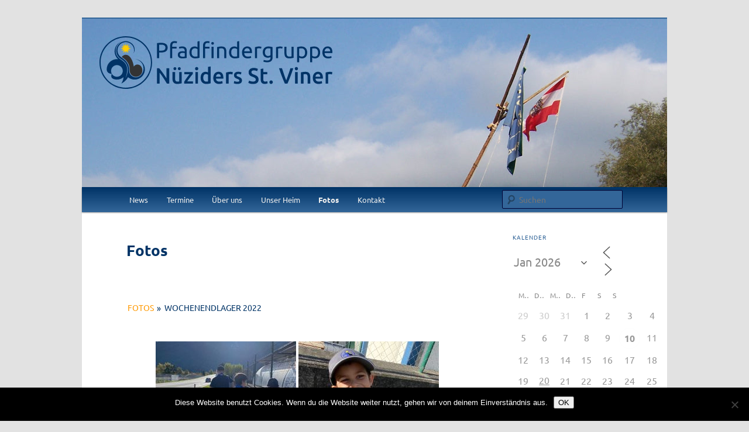

--- FILE ---
content_type: text/html; charset=UTF-8
request_url: https://www.pfadi-nueziders.at/index.php/nggallery/fotos/wochenendlager-2022?page_id=5
body_size: 15424
content:
<!DOCTYPE html>
<!--[if IE 6]>
<html id="ie6" lang="de">
<![endif]-->
<!--[if IE 7]>
<html id="ie7" lang="de">
<![endif]-->
<!--[if IE 8]>
<html id="ie8" lang="de">
<![endif]-->
<!--[if !(IE 6) & !(IE 7) & !(IE 8)]><!-->
<html lang="de">
<!--<![endif]-->
<head>
<meta charset="UTF-8" />
<meta name="viewport" content="width=device-width" />
<script src="https://www.google.com/recaptcha/api.js" async defer></script>
<title>Fotos | Pfadfindergruppe Nüziders St. Viner</title>
<link rel="profile" href="http://gmpg.org/xfn/11" />
<link rel="stylesheet" type="text/css" media="all" href="https://www.pfadi-nueziders.at/wp-content/themes/twentyeleven-child/style.css" />
<link rel="pingback" href="https://www.pfadi-nueziders.at/xmlrpc.php" />
<!--[if lt IE 9]>
<script src="https://www.pfadi-nueziders.at/wp-content/themes/twentyeleven/js/html5.js" type="text/javascript"></script>
<![endif]-->
<meta name='robots' content='max-image-preview:large' />
<link rel="alternate" type="application/rss+xml" title="Pfadfindergruppe Nüziders St. Viner &raquo; Feed" href="https://www.pfadi-nueziders.at/?feed=rss2" />
<link rel="alternate" type="application/rss+xml" title="Pfadfindergruppe Nüziders St. Viner &raquo; Kommentar-Feed" href="https://www.pfadi-nueziders.at/?feed=comments-rss2" />
<link rel="alternate" title="oEmbed (JSON)" type="application/json+oembed" href="https://www.pfadi-nueziders.at/index.php?rest_route=%2Foembed%2F1.0%2Fembed&#038;url=https%3A%2F%2Fwww.pfadi-nueziders.at%2F%3Fpage_id%3D5" />
<link rel="alternate" title="oEmbed (XML)" type="text/xml+oembed" href="https://www.pfadi-nueziders.at/index.php?rest_route=%2Foembed%2F1.0%2Fembed&#038;url=https%3A%2F%2Fwww.pfadi-nueziders.at%2F%3Fpage_id%3D5&#038;format=xml" />
<style id='wp-img-auto-sizes-contain-inline-css' type='text/css'>
img:is([sizes=auto i],[sizes^="auto," i]){contain-intrinsic-size:3000px 1500px}
/*# sourceURL=wp-img-auto-sizes-contain-inline-css */
</style>
<style id='wp-emoji-styles-inline-css' type='text/css'>

	img.wp-smiley, img.emoji {
		display: inline !important;
		border: none !important;
		box-shadow: none !important;
		height: 1em !important;
		width: 1em !important;
		margin: 0 0.07em !important;
		vertical-align: -0.1em !important;
		background: none !important;
		padding: 0 !important;
	}
/*# sourceURL=wp-emoji-styles-inline-css */
</style>
<style id='wp-block-library-inline-css' type='text/css'>
:root{--wp-block-synced-color:#7a00df;--wp-block-synced-color--rgb:122,0,223;--wp-bound-block-color:var(--wp-block-synced-color);--wp-editor-canvas-background:#ddd;--wp-admin-theme-color:#007cba;--wp-admin-theme-color--rgb:0,124,186;--wp-admin-theme-color-darker-10:#006ba1;--wp-admin-theme-color-darker-10--rgb:0,107,160.5;--wp-admin-theme-color-darker-20:#005a87;--wp-admin-theme-color-darker-20--rgb:0,90,135;--wp-admin-border-width-focus:2px}@media (min-resolution:192dpi){:root{--wp-admin-border-width-focus:1.5px}}.wp-element-button{cursor:pointer}:root .has-very-light-gray-background-color{background-color:#eee}:root .has-very-dark-gray-background-color{background-color:#313131}:root .has-very-light-gray-color{color:#eee}:root .has-very-dark-gray-color{color:#313131}:root .has-vivid-green-cyan-to-vivid-cyan-blue-gradient-background{background:linear-gradient(135deg,#00d084,#0693e3)}:root .has-purple-crush-gradient-background{background:linear-gradient(135deg,#34e2e4,#4721fb 50%,#ab1dfe)}:root .has-hazy-dawn-gradient-background{background:linear-gradient(135deg,#faaca8,#dad0ec)}:root .has-subdued-olive-gradient-background{background:linear-gradient(135deg,#fafae1,#67a671)}:root .has-atomic-cream-gradient-background{background:linear-gradient(135deg,#fdd79a,#004a59)}:root .has-nightshade-gradient-background{background:linear-gradient(135deg,#330968,#31cdcf)}:root .has-midnight-gradient-background{background:linear-gradient(135deg,#020381,#2874fc)}:root{--wp--preset--font-size--normal:16px;--wp--preset--font-size--huge:42px}.has-regular-font-size{font-size:1em}.has-larger-font-size{font-size:2.625em}.has-normal-font-size{font-size:var(--wp--preset--font-size--normal)}.has-huge-font-size{font-size:var(--wp--preset--font-size--huge)}.has-text-align-center{text-align:center}.has-text-align-left{text-align:left}.has-text-align-right{text-align:right}.has-fit-text{white-space:nowrap!important}#end-resizable-editor-section{display:none}.aligncenter{clear:both}.items-justified-left{justify-content:flex-start}.items-justified-center{justify-content:center}.items-justified-right{justify-content:flex-end}.items-justified-space-between{justify-content:space-between}.screen-reader-text{border:0;clip-path:inset(50%);height:1px;margin:-1px;overflow:hidden;padding:0;position:absolute;width:1px;word-wrap:normal!important}.screen-reader-text:focus{background-color:#ddd;clip-path:none;color:#444;display:block;font-size:1em;height:auto;left:5px;line-height:normal;padding:15px 23px 14px;text-decoration:none;top:5px;width:auto;z-index:100000}html :where(.has-border-color){border-style:solid}html :where([style*=border-top-color]){border-top-style:solid}html :where([style*=border-right-color]){border-right-style:solid}html :where([style*=border-bottom-color]){border-bottom-style:solid}html :where([style*=border-left-color]){border-left-style:solid}html :where([style*=border-width]){border-style:solid}html :where([style*=border-top-width]){border-top-style:solid}html :where([style*=border-right-width]){border-right-style:solid}html :where([style*=border-bottom-width]){border-bottom-style:solid}html :where([style*=border-left-width]){border-left-style:solid}html :where(img[class*=wp-image-]){height:auto;max-width:100%}:where(figure){margin:0 0 1em}html :where(.is-position-sticky){--wp-admin--admin-bar--position-offset:var(--wp-admin--admin-bar--height,0px)}@media screen and (max-width:600px){html :where(.is-position-sticky){--wp-admin--admin-bar--position-offset:0px}}

/*# sourceURL=wp-block-library-inline-css */
</style><style id='global-styles-inline-css' type='text/css'>
:root{--wp--preset--aspect-ratio--square: 1;--wp--preset--aspect-ratio--4-3: 4/3;--wp--preset--aspect-ratio--3-4: 3/4;--wp--preset--aspect-ratio--3-2: 3/2;--wp--preset--aspect-ratio--2-3: 2/3;--wp--preset--aspect-ratio--16-9: 16/9;--wp--preset--aspect-ratio--9-16: 9/16;--wp--preset--color--black: #000;--wp--preset--color--cyan-bluish-gray: #abb8c3;--wp--preset--color--white: #fff;--wp--preset--color--pale-pink: #f78da7;--wp--preset--color--vivid-red: #cf2e2e;--wp--preset--color--luminous-vivid-orange: #ff6900;--wp--preset--color--luminous-vivid-amber: #fcb900;--wp--preset--color--light-green-cyan: #7bdcb5;--wp--preset--color--vivid-green-cyan: #00d084;--wp--preset--color--pale-cyan-blue: #8ed1fc;--wp--preset--color--vivid-cyan-blue: #0693e3;--wp--preset--color--vivid-purple: #9b51e0;--wp--preset--color--blue: #1982d1;--wp--preset--color--dark-gray: #373737;--wp--preset--color--medium-gray: #666;--wp--preset--color--light-gray: #e2e2e2;--wp--preset--gradient--vivid-cyan-blue-to-vivid-purple: linear-gradient(135deg,rgb(6,147,227) 0%,rgb(155,81,224) 100%);--wp--preset--gradient--light-green-cyan-to-vivid-green-cyan: linear-gradient(135deg,rgb(122,220,180) 0%,rgb(0,208,130) 100%);--wp--preset--gradient--luminous-vivid-amber-to-luminous-vivid-orange: linear-gradient(135deg,rgb(252,185,0) 0%,rgb(255,105,0) 100%);--wp--preset--gradient--luminous-vivid-orange-to-vivid-red: linear-gradient(135deg,rgb(255,105,0) 0%,rgb(207,46,46) 100%);--wp--preset--gradient--very-light-gray-to-cyan-bluish-gray: linear-gradient(135deg,rgb(238,238,238) 0%,rgb(169,184,195) 100%);--wp--preset--gradient--cool-to-warm-spectrum: linear-gradient(135deg,rgb(74,234,220) 0%,rgb(151,120,209) 20%,rgb(207,42,186) 40%,rgb(238,44,130) 60%,rgb(251,105,98) 80%,rgb(254,248,76) 100%);--wp--preset--gradient--blush-light-purple: linear-gradient(135deg,rgb(255,206,236) 0%,rgb(152,150,240) 100%);--wp--preset--gradient--blush-bordeaux: linear-gradient(135deg,rgb(254,205,165) 0%,rgb(254,45,45) 50%,rgb(107,0,62) 100%);--wp--preset--gradient--luminous-dusk: linear-gradient(135deg,rgb(255,203,112) 0%,rgb(199,81,192) 50%,rgb(65,88,208) 100%);--wp--preset--gradient--pale-ocean: linear-gradient(135deg,rgb(255,245,203) 0%,rgb(182,227,212) 50%,rgb(51,167,181) 100%);--wp--preset--gradient--electric-grass: linear-gradient(135deg,rgb(202,248,128) 0%,rgb(113,206,126) 100%);--wp--preset--gradient--midnight: linear-gradient(135deg,rgb(2,3,129) 0%,rgb(40,116,252) 100%);--wp--preset--font-size--small: 13px;--wp--preset--font-size--medium: 20px;--wp--preset--font-size--large: 36px;--wp--preset--font-size--x-large: 42px;--wp--preset--spacing--20: 0.44rem;--wp--preset--spacing--30: 0.67rem;--wp--preset--spacing--40: 1rem;--wp--preset--spacing--50: 1.5rem;--wp--preset--spacing--60: 2.25rem;--wp--preset--spacing--70: 3.38rem;--wp--preset--spacing--80: 5.06rem;--wp--preset--shadow--natural: 6px 6px 9px rgba(0, 0, 0, 0.2);--wp--preset--shadow--deep: 12px 12px 50px rgba(0, 0, 0, 0.4);--wp--preset--shadow--sharp: 6px 6px 0px rgba(0, 0, 0, 0.2);--wp--preset--shadow--outlined: 6px 6px 0px -3px rgb(255, 255, 255), 6px 6px rgb(0, 0, 0);--wp--preset--shadow--crisp: 6px 6px 0px rgb(0, 0, 0);}:where(.is-layout-flex){gap: 0.5em;}:where(.is-layout-grid){gap: 0.5em;}body .is-layout-flex{display: flex;}.is-layout-flex{flex-wrap: wrap;align-items: center;}.is-layout-flex > :is(*, div){margin: 0;}body .is-layout-grid{display: grid;}.is-layout-grid > :is(*, div){margin: 0;}:where(.wp-block-columns.is-layout-flex){gap: 2em;}:where(.wp-block-columns.is-layout-grid){gap: 2em;}:where(.wp-block-post-template.is-layout-flex){gap: 1.25em;}:where(.wp-block-post-template.is-layout-grid){gap: 1.25em;}.has-black-color{color: var(--wp--preset--color--black) !important;}.has-cyan-bluish-gray-color{color: var(--wp--preset--color--cyan-bluish-gray) !important;}.has-white-color{color: var(--wp--preset--color--white) !important;}.has-pale-pink-color{color: var(--wp--preset--color--pale-pink) !important;}.has-vivid-red-color{color: var(--wp--preset--color--vivid-red) !important;}.has-luminous-vivid-orange-color{color: var(--wp--preset--color--luminous-vivid-orange) !important;}.has-luminous-vivid-amber-color{color: var(--wp--preset--color--luminous-vivid-amber) !important;}.has-light-green-cyan-color{color: var(--wp--preset--color--light-green-cyan) !important;}.has-vivid-green-cyan-color{color: var(--wp--preset--color--vivid-green-cyan) !important;}.has-pale-cyan-blue-color{color: var(--wp--preset--color--pale-cyan-blue) !important;}.has-vivid-cyan-blue-color{color: var(--wp--preset--color--vivid-cyan-blue) !important;}.has-vivid-purple-color{color: var(--wp--preset--color--vivid-purple) !important;}.has-black-background-color{background-color: var(--wp--preset--color--black) !important;}.has-cyan-bluish-gray-background-color{background-color: var(--wp--preset--color--cyan-bluish-gray) !important;}.has-white-background-color{background-color: var(--wp--preset--color--white) !important;}.has-pale-pink-background-color{background-color: var(--wp--preset--color--pale-pink) !important;}.has-vivid-red-background-color{background-color: var(--wp--preset--color--vivid-red) !important;}.has-luminous-vivid-orange-background-color{background-color: var(--wp--preset--color--luminous-vivid-orange) !important;}.has-luminous-vivid-amber-background-color{background-color: var(--wp--preset--color--luminous-vivid-amber) !important;}.has-light-green-cyan-background-color{background-color: var(--wp--preset--color--light-green-cyan) !important;}.has-vivid-green-cyan-background-color{background-color: var(--wp--preset--color--vivid-green-cyan) !important;}.has-pale-cyan-blue-background-color{background-color: var(--wp--preset--color--pale-cyan-blue) !important;}.has-vivid-cyan-blue-background-color{background-color: var(--wp--preset--color--vivid-cyan-blue) !important;}.has-vivid-purple-background-color{background-color: var(--wp--preset--color--vivid-purple) !important;}.has-black-border-color{border-color: var(--wp--preset--color--black) !important;}.has-cyan-bluish-gray-border-color{border-color: var(--wp--preset--color--cyan-bluish-gray) !important;}.has-white-border-color{border-color: var(--wp--preset--color--white) !important;}.has-pale-pink-border-color{border-color: var(--wp--preset--color--pale-pink) !important;}.has-vivid-red-border-color{border-color: var(--wp--preset--color--vivid-red) !important;}.has-luminous-vivid-orange-border-color{border-color: var(--wp--preset--color--luminous-vivid-orange) !important;}.has-luminous-vivid-amber-border-color{border-color: var(--wp--preset--color--luminous-vivid-amber) !important;}.has-light-green-cyan-border-color{border-color: var(--wp--preset--color--light-green-cyan) !important;}.has-vivid-green-cyan-border-color{border-color: var(--wp--preset--color--vivid-green-cyan) !important;}.has-pale-cyan-blue-border-color{border-color: var(--wp--preset--color--pale-cyan-blue) !important;}.has-vivid-cyan-blue-border-color{border-color: var(--wp--preset--color--vivid-cyan-blue) !important;}.has-vivid-purple-border-color{border-color: var(--wp--preset--color--vivid-purple) !important;}.has-vivid-cyan-blue-to-vivid-purple-gradient-background{background: var(--wp--preset--gradient--vivid-cyan-blue-to-vivid-purple) !important;}.has-light-green-cyan-to-vivid-green-cyan-gradient-background{background: var(--wp--preset--gradient--light-green-cyan-to-vivid-green-cyan) !important;}.has-luminous-vivid-amber-to-luminous-vivid-orange-gradient-background{background: var(--wp--preset--gradient--luminous-vivid-amber-to-luminous-vivid-orange) !important;}.has-luminous-vivid-orange-to-vivid-red-gradient-background{background: var(--wp--preset--gradient--luminous-vivid-orange-to-vivid-red) !important;}.has-very-light-gray-to-cyan-bluish-gray-gradient-background{background: var(--wp--preset--gradient--very-light-gray-to-cyan-bluish-gray) !important;}.has-cool-to-warm-spectrum-gradient-background{background: var(--wp--preset--gradient--cool-to-warm-spectrum) !important;}.has-blush-light-purple-gradient-background{background: var(--wp--preset--gradient--blush-light-purple) !important;}.has-blush-bordeaux-gradient-background{background: var(--wp--preset--gradient--blush-bordeaux) !important;}.has-luminous-dusk-gradient-background{background: var(--wp--preset--gradient--luminous-dusk) !important;}.has-pale-ocean-gradient-background{background: var(--wp--preset--gradient--pale-ocean) !important;}.has-electric-grass-gradient-background{background: var(--wp--preset--gradient--electric-grass) !important;}.has-midnight-gradient-background{background: var(--wp--preset--gradient--midnight) !important;}.has-small-font-size{font-size: var(--wp--preset--font-size--small) !important;}.has-medium-font-size{font-size: var(--wp--preset--font-size--medium) !important;}.has-large-font-size{font-size: var(--wp--preset--font-size--large) !important;}.has-x-large-font-size{font-size: var(--wp--preset--font-size--x-large) !important;}
/*# sourceURL=global-styles-inline-css */
</style>

<style id='classic-theme-styles-inline-css' type='text/css'>
/*! This file is auto-generated */
.wp-block-button__link{color:#fff;background-color:#32373c;border-radius:9999px;box-shadow:none;text-decoration:none;padding:calc(.667em + 2px) calc(1.333em + 2px);font-size:1.125em}.wp-block-file__button{background:#32373c;color:#fff;text-decoration:none}
/*# sourceURL=/wp-includes/css/classic-themes.min.css */
</style>
<link rel='stylesheet' id='cookie-notice-front-css' href='https://www.pfadi-nueziders.at/wp-content/plugins/cookie-notice/css/front.min.css?ver=2.5.11' type='text/css' media='all' />
<link rel='stylesheet' id='events-manager-css' href='https://www.pfadi-nueziders.at/wp-content/plugins/events-manager/includes/css/events-manager.min.css?ver=7.2.3' type='text/css' media='all' />
<style id='events-manager-inline-css' type='text/css'>
body .em { --font-family : inherit; --font-weight : inherit; --font-size : 1em; --line-height : inherit; }
/*# sourceURL=events-manager-inline-css */
</style>
<link rel='stylesheet' id='ngg_trigger_buttons-css' href='https://www.pfadi-nueziders.at/wp-content/plugins/nextgen-gallery/static/GalleryDisplay/trigger_buttons.css?ver=4.0.1' type='text/css' media='all' />
<link rel='stylesheet' id='simplelightbox-0-css' href='https://www.pfadi-nueziders.at/wp-content/plugins/nextgen-gallery/static/Lightbox/simplelightbox/simple-lightbox.css?ver=4.0.1' type='text/css' media='all' />
<link rel='stylesheet' id='fontawesome_v4_shim_style-css' href='https://www.pfadi-nueziders.at/wp-content/plugins/nextgen-gallery/static/FontAwesome/css/v4-shims.min.css?ver=6.9' type='text/css' media='all' />
<link rel='stylesheet' id='fontawesome-css' href='https://www.pfadi-nueziders.at/wp-content/plugins/nextgen-gallery/static/FontAwesome/css/all.min.css?ver=6.9' type='text/css' media='all' />
<link rel='stylesheet' id='nextgen_pagination_style-css' href='https://www.pfadi-nueziders.at/wp-content/plugins/nextgen-gallery/static/GalleryDisplay/pagination_style.css?ver=4.0.1' type='text/css' media='all' />
<link rel='stylesheet' id='nextgen_basic_album_style-css' href='https://www.pfadi-nueziders.at/wp-content/plugins/nextgen-gallery/static/Albums/nextgen_basic_album.css?ver=4.0.1' type='text/css' media='all' />
<link rel='stylesheet' id='nextgen_basic_album_breadcrumbs_style-css' href='https://www.pfadi-nueziders.at/wp-content/plugins/nextgen-gallery/static/Albums/breadcrumbs.css?ver=4.0.1' type='text/css' media='all' />
<link rel='stylesheet' id='parent-style-css' href='https://www.pfadi-nueziders.at/wp-content/themes/twentyeleven/style.css?ver=6.9' type='text/css' media='all' />
<link rel='stylesheet' id='child-theme-css-css' href='https://www.pfadi-nueziders.at/wp-content/themes/twentyeleven-child/style.css?ver=6.9' type='text/css' media='all' />
<link rel='stylesheet' id='twentyeleven-block-style-css' href='https://www.pfadi-nueziders.at/wp-content/themes/twentyeleven/blocks.css?ver=20240703' type='text/css' media='all' />
<script type="text/javascript" id="cookie-notice-front-js-before">
/* <![CDATA[ */
var cnArgs = {"ajaxUrl":"https:\/\/www.pfadi-nueziders.at\/wp-admin\/admin-ajax.php","nonce":"8d0a8781f0","hideEffect":"fade","position":"bottom","onScroll":false,"onScrollOffset":100,"onClick":false,"cookieName":"cookie_notice_accepted","cookieTime":2592000,"cookieTimeRejected":2592000,"globalCookie":false,"redirection":false,"cache":false,"revokeCookies":false,"revokeCookiesOpt":"automatic"};

//# sourceURL=cookie-notice-front-js-before
/* ]]> */
</script>
<script type="text/javascript" src="https://www.pfadi-nueziders.at/wp-content/plugins/cookie-notice/js/front.min.js?ver=2.5.11" id="cookie-notice-front-js"></script>
<script type="text/javascript" src="https://www.pfadi-nueziders.at/wp-includes/js/jquery/jquery.min.js?ver=3.7.1" id="jquery-core-js"></script>
<script type="text/javascript" src="https://www.pfadi-nueziders.at/wp-includes/js/jquery/jquery-migrate.min.js?ver=3.4.1" id="jquery-migrate-js"></script>
<script type="text/javascript" src="https://www.pfadi-nueziders.at/wp-includes/js/jquery/ui/core.min.js?ver=1.13.3" id="jquery-ui-core-js"></script>
<script type="text/javascript" src="https://www.pfadi-nueziders.at/wp-includes/js/jquery/ui/mouse.min.js?ver=1.13.3" id="jquery-ui-mouse-js"></script>
<script type="text/javascript" src="https://www.pfadi-nueziders.at/wp-includes/js/jquery/ui/sortable.min.js?ver=1.13.3" id="jquery-ui-sortable-js"></script>
<script type="text/javascript" src="https://www.pfadi-nueziders.at/wp-includes/js/jquery/ui/datepicker.min.js?ver=1.13.3" id="jquery-ui-datepicker-js"></script>
<script type="text/javascript" id="jquery-ui-datepicker-js-after">
/* <![CDATA[ */
jQuery(function(jQuery){jQuery.datepicker.setDefaults({"closeText":"Schlie\u00dfen","currentText":"Heute","monthNames":["Januar","Februar","M\u00e4rz","April","Mai","Juni","Juli","August","September","Oktober","November","Dezember"],"monthNamesShort":["Jan.","Feb.","M\u00e4rz","Apr.","Mai","Juni","Juli","Aug.","Sep.","Okt.","Nov.","Dez."],"nextText":"Weiter","prevText":"Zur\u00fcck","dayNames":["Sonntag","Montag","Dienstag","Mittwoch","Donnerstag","Freitag","Samstag"],"dayNamesShort":["So.","Mo.","Di.","Mi.","Do.","Fr.","Sa."],"dayNamesMin":["S","M","D","M","D","F","S"],"dateFormat":"d. MM yy","firstDay":1,"isRTL":false});});
//# sourceURL=jquery-ui-datepicker-js-after
/* ]]> */
</script>
<script type="text/javascript" src="https://www.pfadi-nueziders.at/wp-includes/js/jquery/ui/resizable.min.js?ver=1.13.3" id="jquery-ui-resizable-js"></script>
<script type="text/javascript" src="https://www.pfadi-nueziders.at/wp-includes/js/jquery/ui/draggable.min.js?ver=1.13.3" id="jquery-ui-draggable-js"></script>
<script type="text/javascript" src="https://www.pfadi-nueziders.at/wp-includes/js/jquery/ui/controlgroup.min.js?ver=1.13.3" id="jquery-ui-controlgroup-js"></script>
<script type="text/javascript" src="https://www.pfadi-nueziders.at/wp-includes/js/jquery/ui/checkboxradio.min.js?ver=1.13.3" id="jquery-ui-checkboxradio-js"></script>
<script type="text/javascript" src="https://www.pfadi-nueziders.at/wp-includes/js/jquery/ui/button.min.js?ver=1.13.3" id="jquery-ui-button-js"></script>
<script type="text/javascript" src="https://www.pfadi-nueziders.at/wp-includes/js/jquery/ui/dialog.min.js?ver=1.13.3" id="jquery-ui-dialog-js"></script>
<script type="text/javascript" id="events-manager-js-extra">
/* <![CDATA[ */
var EM = {"ajaxurl":"https://www.pfadi-nueziders.at/wp-admin/admin-ajax.php","locationajaxurl":"https://www.pfadi-nueziders.at/wp-admin/admin-ajax.php?action=locations_search","firstDay":"1","locale":"de","dateFormat":"yy-mm-dd","ui_css":"https://www.pfadi-nueziders.at/wp-content/plugins/events-manager/includes/css/jquery-ui/build.min.css","show24hours":"1","is_ssl":"1","autocomplete_limit":"10","calendar":{"breakpoints":{"small":560,"medium":908,"large":false},"month_format":"M Y"},"phone":"","datepicker":{"format":"d.m.Y","locale":"de"},"search":{"breakpoints":{"small":650,"medium":850,"full":false}},"url":"https://www.pfadi-nueziders.at/wp-content/plugins/events-manager","assets":{"input.em-uploader":{"js":{"em-uploader":{"url":"https://www.pfadi-nueziders.at/wp-content/plugins/events-manager/includes/js/em-uploader.js?v=7.2.3","event":"em_uploader_ready"}}},".em-event-editor":{"js":{"event-editor":{"url":"https://www.pfadi-nueziders.at/wp-content/plugins/events-manager/includes/js/events-manager-event-editor.js?v=7.2.3","event":"em_event_editor_ready"}},"css":{"event-editor":"https://www.pfadi-nueziders.at/wp-content/plugins/events-manager/includes/css/events-manager-event-editor.min.css?v=7.2.3"}},".em-recurrence-sets, .em-timezone":{"js":{"luxon":{"url":"luxon/luxon.js?v=7.2.3","event":"em_luxon_ready"}}},".em-booking-form, #em-booking-form, .em-booking-recurring, .em-event-booking-form":{"js":{"em-bookings":{"url":"https://www.pfadi-nueziders.at/wp-content/plugins/events-manager/includes/js/bookingsform.js?v=7.2.3","event":"em_booking_form_js_loaded"}}},"#em-opt-archetypes":{"js":{"archetypes":"https://www.pfadi-nueziders.at/wp-content/plugins/events-manager/includes/js/admin-archetype-editor.js?v=7.2.3","archetypes_ms":"https://www.pfadi-nueziders.at/wp-content/plugins/events-manager/includes/js/admin-archetypes.js?v=7.2.3","qs":"qs/qs.js?v=7.2.3"}}},"cached":"","txt_search":"Suche","txt_searching":"Suche...","txt_loading":"Wird geladen\u00a0\u2026","event_detach_warning":"Bist du sicher, dass du diese sich wiederholende Veranstaltung herausl\u00f6sen willst? Wenn du dies tun, verlierst du alle Buchungsinformationen und die alten wiederkehrenden Veranstaltung werden gel\u00f6scht.","delete_recurrence_warning":"Bist du sicher, dass du alle Wiederholungen dieser Veranstaltung l\u00f6schen willst? Alle Veranstaltungen werden in den Papierkorb verschoben."};
//# sourceURL=events-manager-js-extra
/* ]]> */
</script>
<script type="text/javascript" src="https://www.pfadi-nueziders.at/wp-content/plugins/events-manager/includes/js/events-manager.js?ver=7.2.3" id="events-manager-js"></script>
<script type="text/javascript" src="https://www.pfadi-nueziders.at/wp-content/plugins/events-manager/includes/external/flatpickr/l10n/de.js?ver=7.2.3" id="em-flatpickr-localization-js"></script>
<script type="text/javascript" id="photocrati_ajax-js-extra">
/* <![CDATA[ */
var photocrati_ajax = {"url":"https://www.pfadi-nueziders.at/index.php?photocrati_ajax=1","rest_url":"https://www.pfadi-nueziders.at/index.php?rest_route=/","wp_home_url":"https://www.pfadi-nueziders.at/index.php","wp_site_url":"https://www.pfadi-nueziders.at/index.php","wp_root_url":"https://www.pfadi-nueziders.at/index.php","wp_plugins_url":"https://www.pfadi-nueziders.at/wp-content/plugins","wp_content_url":"https://www.pfadi-nueziders.at/wp-content","wp_includes_url":"https://www.pfadi-nueziders.at/wp-includes/","ngg_param_slug":"nggallery","rest_nonce":"0f3e4600be"};
//# sourceURL=photocrati_ajax-js-extra
/* ]]> */
</script>
<script type="text/javascript" src="https://www.pfadi-nueziders.at/wp-content/plugins/nextgen-gallery/static/Legacy/ajax.min.js?ver=4.0.1" id="photocrati_ajax-js"></script>
<script type="text/javascript" src="https://www.pfadi-nueziders.at/wp-content/plugins/nextgen-gallery/static/FontAwesome/js/v4-shims.min.js?ver=5.3.1" id="fontawesome_v4_shim-js"></script>
<script type="text/javascript" defer crossorigin="anonymous" data-auto-replace-svg="false" data-keep-original-source="false" data-search-pseudo-elements src="https://www.pfadi-nueziders.at/wp-content/plugins/nextgen-gallery/static/FontAwesome/js/all.min.js?ver=5.3.1" id="fontawesome-js"></script>
<script type="text/javascript" src="https://www.pfadi-nueziders.at/wp-content/plugins/nextgen-gallery/static/Albums/init.js?ver=4.0.1" id="nextgen_basic_album_script-js"></script>
<script type="text/javascript" src="https://www.pfadi-nueziders.at/wp-content/plugins/nextgen-gallery/static/GalleryDisplay/shave.js?ver=4.0.1" id="shave.js-js"></script>
<link rel="https://api.w.org/" href="https://www.pfadi-nueziders.at/index.php?rest_route=/" /><link rel="alternate" title="JSON" type="application/json" href="https://www.pfadi-nueziders.at/index.php?rest_route=/wp/v2/pages/5" /><link rel="EditURI" type="application/rsd+xml" title="RSD" href="https://www.pfadi-nueziders.at/xmlrpc.php?rsd" />
<meta name="generator" content="WordPress 6.9" />
<link rel="canonical" href="https://www.pfadi-nueziders.at/?page_id=5" />
<link rel='shortlink' href='https://www.pfadi-nueziders.at/?p=5' />
	<style>
		/* Link color */
		a,
		#site-title a:focus,
		#site-title a:hover,
		#site-title a:active,
		.entry-title a:hover,
		.entry-title a:focus,
		.entry-title a:active,
		.widget_twentyeleven_ephemera .comments-link a:hover,
		section.recent-posts .other-recent-posts a[rel="bookmark"]:hover,
		section.recent-posts .other-recent-posts .comments-link a:hover,
		.format-image footer.entry-meta a:hover,
		#site-generator a:hover {
			color: #ff9900;
		}
		section.recent-posts .other-recent-posts .comments-link a:hover {
			border-color: #ff9900;
		}
		article.feature-image.small .entry-summary p a:hover,
		.entry-header .comments-link a:hover,
		.entry-header .comments-link a:focus,
		.entry-header .comments-link a:active,
		.feature-slider a.active {
			background-color: #ff9900;
		}
	</style>
	<style type="text/css">.recentcomments a{display:inline !important;padding:0 !important;margin:0 !important;}</style>		<style type="text/css" id="twentyeleven-header-css">
				#site-title,
		#site-description {
			position: absolute;
			clip-path: inset(50%);
		}
				</style>
		<link rel="icon" href="https://www.pfadi-nueziders.at/wp-content/uploads/2015/09/cropped-Logo_final-32x32.png" sizes="32x32" />
<link rel="icon" href="https://www.pfadi-nueziders.at/wp-content/uploads/2015/09/cropped-Logo_final-192x192.png" sizes="192x192" />
<link rel="apple-touch-icon" href="https://www.pfadi-nueziders.at/wp-content/uploads/2015/09/cropped-Logo_final-180x180.png" />
<meta name="msapplication-TileImage" content="https://www.pfadi-nueziders.at/wp-content/uploads/2015/09/cropped-Logo_final-270x270.png" />
<link rel='stylesheet' id='nextgen_basic_thumbnails_style-css' href='https://www.pfadi-nueziders.at/wp-content/plugins/nextgen-gallery/static/Thumbnails/nextgen_basic_thumbnails.css?ver=4.0.1' type='text/css' media='all' />
</head>

<body class="wp-singular page-template page-template-sidebar-page page-template-sidebar-page-php page page-id-5 page-parent wp-embed-responsive wp-theme-twentyeleven wp-child-theme-twentyeleven-child cookies-not-set single-author two-column right-sidebar">
<div id="page" class="hfeed">
	<header id="branding" role="banner">
			<hgroup>
				<h1 id="site-title"><span><a href="https://www.pfadi-nueziders.at/" rel="home">Pfadfindergruppe Nüziders St. Viner</a></span></h1>
				<h2 id="site-description">Willkommen im Abenteuer!</h2>
			</hgroup>
			<div id="headerlogo"></div>

						<!-- <a href="https://www.pfadi-nueziders.at/"> -->
									<img src="https://www.pfadi-nueziders.at/wp-content/uploads/2015/09/header_stviner2.jpg" width="1000" height="288" alt="Pfadfindergruppe Nüziders St. Viner" />
							<!-- </a> -->
			
							<div class="only-search with-image">
					<form method="get" id="searchform" action="https://www.pfadi-nueziders.at/">
		<label for="s" class="assistive-text">Suchen</label>
		<input type="text" class="field" name="s" id="s" placeholder="Suchen" />
		<input type="submit" class="submit" name="submit" id="searchsubmit" value="Suchen" />
	</form>
				</div>
			
			<nav id="access" role="navigation">
				<h3 class="assistive-text">Hauptmenü</h3>
								<div class="skip-link"><a class="assistive-text" href="#content">Zum primären Inhalt springen</a></div>
												<div class="menu-main-container"><ul id="menu-main" class="menu"><li id="menu-item-14" class="menu-item menu-item-type-custom menu-item-object-custom menu-item-home menu-item-14"><a href="https://www.pfadi-nueziders.at/">News</a></li>
<li id="menu-item-18" class="menu-item menu-item-type-post_type menu-item-object-page menu-item-18"><a href="https://www.pfadi-nueziders.at/?page_id=7">Termine</a></li>
<li id="menu-item-36" class="menu-item menu-item-type-post_type menu-item-object-page menu-item-has-children menu-item-36"><a href="https://www.pfadi-nueziders.at/?page_id=34">Über uns</a>
<ul class="sub-menu">
	<li id="menu-item-54" class="menu-item menu-item-type-post_type menu-item-object-page menu-item-54"><a href="https://www.pfadi-nueziders.at/?page_id=37">Stufen</a></li>
	<li id="menu-item-53" class="menu-item menu-item-type-post_type menu-item-object-page menu-item-53"><a href="https://www.pfadi-nueziders.at/?page_id=39">Leiterteam</a></li>
	<li id="menu-item-52" class="menu-item menu-item-type-post_type menu-item-object-page menu-item-52"><a href="https://www.pfadi-nueziders.at/?page_id=41">Vorstand</a></li>
</ul>
</li>
<li id="menu-item-44" class="menu-item menu-item-type-post_type menu-item-object-page menu-item-44"><a href="https://www.pfadi-nueziders.at/?page_id=43">Unser Heim</a></li>
<li id="menu-item-16" class="menu-item menu-item-type-post_type menu-item-object-page current-menu-item page_item page-item-5 current_page_item menu-item-16"><a href="https://www.pfadi-nueziders.at/?page_id=5" aria-current="page">Fotos</a></li>
<li id="menu-item-80" class="menu-item menu-item-type-post_type menu-item-object-page menu-item-80"><a href="https://www.pfadi-nueziders.at/?page_id=79">Kontakt</a></li>
</ul></div>			</nav><!-- #access -->
	</header><!-- #branding -->


	<div id="main">

		<div id="primary">
			<div id="content" role="main">

				
					
<article id="post-5" class="post-5 page type-page status-publish hentry">
	<header class="entry-header">
		<h1 class="entry-title">Fotos</h1>
	</header><!-- .entry-header -->

	<div class="entry-content">
		
<ul class="ngg-breadcrumbs">
			<li class="ngg-breadcrumb">
							<a href="https://www.pfadi-nueziders.at/index.php">Fotos</a>
										<span class="ngg-breadcrumb-divisor"> &raquo; </span>
					</li>
			<li class="ngg-breadcrumb">
							Wochenendlager 2022								</li>
	</ul><!-- default-view.php -->
<div
	class="ngg-galleryoverview default-view
		"
	id="ngg-gallery-78dd46e25655902cefe2ab7a67b499e5-1">

		<!-- Thumbnails -->
				<div id="ngg-image-0" class="ngg-gallery-thumbnail-box
											"
			>
						<div class="ngg-gallery-thumbnail">
			<a href="https://www.pfadi-nueziders.at/wp-content/gallery/wochenendlager-2022/1.jpg"
				title=""
				data-src="https://www.pfadi-nueziders.at/wp-content/gallery/wochenendlager-2022/1.jpg"
				data-thumbnail="https://www.pfadi-nueziders.at/wp-content/gallery/wochenendlager-2022/thumbs/thumbs_1.jpg"
				data-image-id="1352"
				data-title="1"
				data-description=""
				data-image-slug="1"
				class="ngg-simplelightbox" rel="78dd46e25655902cefe2ab7a67b499e5">
				<img
					title="1"
					alt="1"
					src="https://www.pfadi-nueziders.at/wp-content/gallery/wochenendlager-2022/thumbs/thumbs_1.jpg"
					width="240"
					height="160"
					style="max-width:100%;"
				/>
			</a>
		</div>
							</div>
			
				<div id="ngg-image-1" class="ngg-gallery-thumbnail-box
											"
			>
						<div class="ngg-gallery-thumbnail">
			<a href="https://www.pfadi-nueziders.at/wp-content/gallery/wochenendlager-2022/2.jpg"
				title=""
				data-src="https://www.pfadi-nueziders.at/wp-content/gallery/wochenendlager-2022/2.jpg"
				data-thumbnail="https://www.pfadi-nueziders.at/wp-content/gallery/wochenendlager-2022/thumbs/thumbs_2.jpg"
				data-image-id="1353"
				data-title="2"
				data-description=""
				data-image-slug="2"
				class="ngg-simplelightbox" rel="78dd46e25655902cefe2ab7a67b499e5">
				<img
					title="2"
					alt="2"
					src="https://www.pfadi-nueziders.at/wp-content/gallery/wochenendlager-2022/thumbs/thumbs_2.jpg"
					width="240"
					height="160"
					style="max-width:100%;"
				/>
			</a>
		</div>
							</div>
			
				<div id="ngg-image-2" class="ngg-gallery-thumbnail-box
											"
			>
						<div class="ngg-gallery-thumbnail">
			<a href="https://www.pfadi-nueziders.at/wp-content/gallery/wochenendlager-2022/3.jpg"
				title=""
				data-src="https://www.pfadi-nueziders.at/wp-content/gallery/wochenendlager-2022/3.jpg"
				data-thumbnail="https://www.pfadi-nueziders.at/wp-content/gallery/wochenendlager-2022/thumbs/thumbs_3.jpg"
				data-image-id="1354"
				data-title="3"
				data-description=""
				data-image-slug="3"
				class="ngg-simplelightbox" rel="78dd46e25655902cefe2ab7a67b499e5">
				<img
					title="3"
					alt="3"
					src="https://www.pfadi-nueziders.at/wp-content/gallery/wochenendlager-2022/thumbs/thumbs_3.jpg"
					width="240"
					height="160"
					style="max-width:100%;"
				/>
			</a>
		</div>
							</div>
			
				<div id="ngg-image-3" class="ngg-gallery-thumbnail-box
											"
			>
						<div class="ngg-gallery-thumbnail">
			<a href="https://www.pfadi-nueziders.at/wp-content/gallery/wochenendlager-2022/4.jpg"
				title=""
				data-src="https://www.pfadi-nueziders.at/wp-content/gallery/wochenendlager-2022/4.jpg"
				data-thumbnail="https://www.pfadi-nueziders.at/wp-content/gallery/wochenendlager-2022/thumbs/thumbs_4.jpg"
				data-image-id="1355"
				data-title="4"
				data-description=""
				data-image-slug="4"
				class="ngg-simplelightbox" rel="78dd46e25655902cefe2ab7a67b499e5">
				<img
					title="4"
					alt="4"
					src="https://www.pfadi-nueziders.at/wp-content/gallery/wochenendlager-2022/thumbs/thumbs_4.jpg"
					width="240"
					height="160"
					style="max-width:100%;"
				/>
			</a>
		</div>
							</div>
			
				<div id="ngg-image-4" class="ngg-gallery-thumbnail-box
											"
			>
						<div class="ngg-gallery-thumbnail">
			<a href="https://www.pfadi-nueziders.at/wp-content/gallery/wochenendlager-2022/5.jpg"
				title=""
				data-src="https://www.pfadi-nueziders.at/wp-content/gallery/wochenendlager-2022/5.jpg"
				data-thumbnail="https://www.pfadi-nueziders.at/wp-content/gallery/wochenendlager-2022/thumbs/thumbs_5.jpg"
				data-image-id="1356"
				data-title="5"
				data-description=""
				data-image-slug="5"
				class="ngg-simplelightbox" rel="78dd46e25655902cefe2ab7a67b499e5">
				<img
					title="5"
					alt="5"
					src="https://www.pfadi-nueziders.at/wp-content/gallery/wochenendlager-2022/thumbs/thumbs_5.jpg"
					width="240"
					height="160"
					style="max-width:100%;"
				/>
			</a>
		</div>
							</div>
			
				<div id="ngg-image-5" class="ngg-gallery-thumbnail-box
											"
			>
						<div class="ngg-gallery-thumbnail">
			<a href="https://www.pfadi-nueziders.at/wp-content/gallery/wochenendlager-2022/6.jpg"
				title=""
				data-src="https://www.pfadi-nueziders.at/wp-content/gallery/wochenendlager-2022/6.jpg"
				data-thumbnail="https://www.pfadi-nueziders.at/wp-content/gallery/wochenendlager-2022/thumbs/thumbs_6.jpg"
				data-image-id="1357"
				data-title="6"
				data-description=""
				data-image-slug="6"
				class="ngg-simplelightbox" rel="78dd46e25655902cefe2ab7a67b499e5">
				<img
					title="6"
					alt="6"
					src="https://www.pfadi-nueziders.at/wp-content/gallery/wochenendlager-2022/thumbs/thumbs_6.jpg"
					width="240"
					height="160"
					style="max-width:100%;"
				/>
			</a>
		</div>
							</div>
			
				<div id="ngg-image-6" class="ngg-gallery-thumbnail-box
											"
			>
						<div class="ngg-gallery-thumbnail">
			<a href="https://www.pfadi-nueziders.at/wp-content/gallery/wochenendlager-2022/7.jpg"
				title=""
				data-src="https://www.pfadi-nueziders.at/wp-content/gallery/wochenendlager-2022/7.jpg"
				data-thumbnail="https://www.pfadi-nueziders.at/wp-content/gallery/wochenendlager-2022/thumbs/thumbs_7.jpg"
				data-image-id="1358"
				data-title="7"
				data-description=""
				data-image-slug="7-2"
				class="ngg-simplelightbox" rel="78dd46e25655902cefe2ab7a67b499e5">
				<img
					title="7"
					alt="7"
					src="https://www.pfadi-nueziders.at/wp-content/gallery/wochenendlager-2022/thumbs/thumbs_7.jpg"
					width="240"
					height="160"
					style="max-width:100%;"
				/>
			</a>
		</div>
							</div>
			
				<div id="ngg-image-7" class="ngg-gallery-thumbnail-box
											"
			>
						<div class="ngg-gallery-thumbnail">
			<a href="https://www.pfadi-nueziders.at/wp-content/gallery/wochenendlager-2022/9.jpg"
				title=""
				data-src="https://www.pfadi-nueziders.at/wp-content/gallery/wochenendlager-2022/9.jpg"
				data-thumbnail="https://www.pfadi-nueziders.at/wp-content/gallery/wochenendlager-2022/thumbs/thumbs_9.jpg"
				data-image-id="1359"
				data-title="9"
				data-description=""
				data-image-slug="9-2"
				class="ngg-simplelightbox" rel="78dd46e25655902cefe2ab7a67b499e5">
				<img
					title="9"
					alt="9"
					src="https://www.pfadi-nueziders.at/wp-content/gallery/wochenendlager-2022/thumbs/thumbs_9.jpg"
					width="240"
					height="160"
					style="max-width:100%;"
				/>
			</a>
		</div>
							</div>
			
				<div id="ngg-image-8" class="ngg-gallery-thumbnail-box
											"
			>
						<div class="ngg-gallery-thumbnail">
			<a href="https://www.pfadi-nueziders.at/wp-content/gallery/wochenendlager-2022/8.jpg"
				title=""
				data-src="https://www.pfadi-nueziders.at/wp-content/gallery/wochenendlager-2022/8.jpg"
				data-thumbnail="https://www.pfadi-nueziders.at/wp-content/gallery/wochenendlager-2022/thumbs/thumbs_8.jpg"
				data-image-id="1360"
				data-title="8"
				data-description=""
				data-image-slug="8-2"
				class="ngg-simplelightbox" rel="78dd46e25655902cefe2ab7a67b499e5">
				<img
					title="8"
					alt="8"
					src="https://www.pfadi-nueziders.at/wp-content/gallery/wochenendlager-2022/thumbs/thumbs_8.jpg"
					width="240"
					height="160"
					style="max-width:100%;"
				/>
			</a>
		</div>
							</div>
			
				<div id="ngg-image-9" class="ngg-gallery-thumbnail-box
											"
			>
						<div class="ngg-gallery-thumbnail">
			<a href="https://www.pfadi-nueziders.at/wp-content/gallery/wochenendlager-2022/10.jpg"
				title=""
				data-src="https://www.pfadi-nueziders.at/wp-content/gallery/wochenendlager-2022/10.jpg"
				data-thumbnail="https://www.pfadi-nueziders.at/wp-content/gallery/wochenendlager-2022/thumbs/thumbs_10.jpg"
				data-image-id="1361"
				data-title="10"
				data-description=""
				data-image-slug="10-1"
				class="ngg-simplelightbox" rel="78dd46e25655902cefe2ab7a67b499e5">
				<img
					title="10"
					alt="10"
					src="https://www.pfadi-nueziders.at/wp-content/gallery/wochenendlager-2022/thumbs/thumbs_10.jpg"
					width="240"
					height="160"
					style="max-width:100%;"
				/>
			</a>
		</div>
							</div>
			
				<div id="ngg-image-10" class="ngg-gallery-thumbnail-box
											"
			>
						<div class="ngg-gallery-thumbnail">
			<a href="https://www.pfadi-nueziders.at/wp-content/gallery/wochenendlager-2022/11.jpg"
				title=""
				data-src="https://www.pfadi-nueziders.at/wp-content/gallery/wochenendlager-2022/11.jpg"
				data-thumbnail="https://www.pfadi-nueziders.at/wp-content/gallery/wochenendlager-2022/thumbs/thumbs_11.jpg"
				data-image-id="1362"
				data-title="11"
				data-description=""
				data-image-slug="11-3"
				class="ngg-simplelightbox" rel="78dd46e25655902cefe2ab7a67b499e5">
				<img
					title="11"
					alt="11"
					src="https://www.pfadi-nueziders.at/wp-content/gallery/wochenendlager-2022/thumbs/thumbs_11.jpg"
					width="240"
					height="160"
					style="max-width:100%;"
				/>
			</a>
		</div>
							</div>
			
				<div id="ngg-image-11" class="ngg-gallery-thumbnail-box
											"
			>
						<div class="ngg-gallery-thumbnail">
			<a href="https://www.pfadi-nueziders.at/wp-content/gallery/wochenendlager-2022/12.jpg"
				title=""
				data-src="https://www.pfadi-nueziders.at/wp-content/gallery/wochenendlager-2022/12.jpg"
				data-thumbnail="https://www.pfadi-nueziders.at/wp-content/gallery/wochenendlager-2022/thumbs/thumbs_12.jpg"
				data-image-id="1363"
				data-title="12"
				data-description=""
				data-image-slug="12-1"
				class="ngg-simplelightbox" rel="78dd46e25655902cefe2ab7a67b499e5">
				<img
					title="12"
					alt="12"
					src="https://www.pfadi-nueziders.at/wp-content/gallery/wochenendlager-2022/thumbs/thumbs_12.jpg"
					width="240"
					height="160"
					style="max-width:100%;"
				/>
			</a>
		</div>
							</div>
			
				<div id="ngg-image-12" class="ngg-gallery-thumbnail-box
											"
			>
						<div class="ngg-gallery-thumbnail">
			<a href="https://www.pfadi-nueziders.at/wp-content/gallery/wochenendlager-2022/13.jpg"
				title=""
				data-src="https://www.pfadi-nueziders.at/wp-content/gallery/wochenendlager-2022/13.jpg"
				data-thumbnail="https://www.pfadi-nueziders.at/wp-content/gallery/wochenendlager-2022/thumbs/thumbs_13.jpg"
				data-image-id="1364"
				data-title="13"
				data-description=""
				data-image-slug="13-1"
				class="ngg-simplelightbox" rel="78dd46e25655902cefe2ab7a67b499e5">
				<img
					title="13"
					alt="13"
					src="https://www.pfadi-nueziders.at/wp-content/gallery/wochenendlager-2022/thumbs/thumbs_13.jpg"
					width="240"
					height="160"
					style="max-width:100%;"
				/>
			</a>
		</div>
							</div>
			
				<div id="ngg-image-13" class="ngg-gallery-thumbnail-box
											"
			>
						<div class="ngg-gallery-thumbnail">
			<a href="https://www.pfadi-nueziders.at/wp-content/gallery/wochenendlager-2022/14.jpg"
				title=""
				data-src="https://www.pfadi-nueziders.at/wp-content/gallery/wochenendlager-2022/14.jpg"
				data-thumbnail="https://www.pfadi-nueziders.at/wp-content/gallery/wochenendlager-2022/thumbs/thumbs_14.jpg"
				data-image-id="1365"
				data-title="14"
				data-description=""
				data-image-slug="14-1"
				class="ngg-simplelightbox" rel="78dd46e25655902cefe2ab7a67b499e5">
				<img
					title="14"
					alt="14"
					src="https://www.pfadi-nueziders.at/wp-content/gallery/wochenendlager-2022/thumbs/thumbs_14.jpg"
					width="240"
					height="160"
					style="max-width:100%;"
				/>
			</a>
		</div>
							</div>
			
				<div id="ngg-image-14" class="ngg-gallery-thumbnail-box
											"
			>
						<div class="ngg-gallery-thumbnail">
			<a href="https://www.pfadi-nueziders.at/wp-content/gallery/wochenendlager-2022/15.jpg"
				title=""
				data-src="https://www.pfadi-nueziders.at/wp-content/gallery/wochenendlager-2022/15.jpg"
				data-thumbnail="https://www.pfadi-nueziders.at/wp-content/gallery/wochenendlager-2022/thumbs/thumbs_15.jpg"
				data-image-id="1366"
				data-title="15"
				data-description=""
				data-image-slug="15-1"
				class="ngg-simplelightbox" rel="78dd46e25655902cefe2ab7a67b499e5">
				<img
					title="15"
					alt="15"
					src="https://www.pfadi-nueziders.at/wp-content/gallery/wochenendlager-2022/thumbs/thumbs_15.jpg"
					width="240"
					height="160"
					style="max-width:100%;"
				/>
			</a>
		</div>
							</div>
			
				<div id="ngg-image-15" class="ngg-gallery-thumbnail-box
											"
			>
						<div class="ngg-gallery-thumbnail">
			<a href="https://www.pfadi-nueziders.at/wp-content/gallery/wochenendlager-2022/16.jpg"
				title=""
				data-src="https://www.pfadi-nueziders.at/wp-content/gallery/wochenendlager-2022/16.jpg"
				data-thumbnail="https://www.pfadi-nueziders.at/wp-content/gallery/wochenendlager-2022/thumbs/thumbs_16.jpg"
				data-image-id="1367"
				data-title="16"
				data-description=""
				data-image-slug="16-1"
				class="ngg-simplelightbox" rel="78dd46e25655902cefe2ab7a67b499e5">
				<img
					title="16"
					alt="16"
					src="https://www.pfadi-nueziders.at/wp-content/gallery/wochenendlager-2022/thumbs/thumbs_16.jpg"
					width="240"
					height="160"
					style="max-width:100%;"
				/>
			</a>
		</div>
							</div>
			
				<div id="ngg-image-16" class="ngg-gallery-thumbnail-box
											"
			>
						<div class="ngg-gallery-thumbnail">
			<a href="https://www.pfadi-nueziders.at/wp-content/gallery/wochenendlager-2022/17.jpg"
				title=""
				data-src="https://www.pfadi-nueziders.at/wp-content/gallery/wochenendlager-2022/17.jpg"
				data-thumbnail="https://www.pfadi-nueziders.at/wp-content/gallery/wochenendlager-2022/thumbs/thumbs_17.jpg"
				data-image-id="1368"
				data-title="17"
				data-description=""
				data-image-slug="17-1"
				class="ngg-simplelightbox" rel="78dd46e25655902cefe2ab7a67b499e5">
				<img
					title="17"
					alt="17"
					src="https://www.pfadi-nueziders.at/wp-content/gallery/wochenendlager-2022/thumbs/thumbs_17.jpg"
					width="240"
					height="160"
					style="max-width:100%;"
				/>
			</a>
		</div>
							</div>
			
				<div id="ngg-image-17" class="ngg-gallery-thumbnail-box
											"
			>
						<div class="ngg-gallery-thumbnail">
			<a href="https://www.pfadi-nueziders.at/wp-content/gallery/wochenendlager-2022/18.jpg"
				title=""
				data-src="https://www.pfadi-nueziders.at/wp-content/gallery/wochenendlager-2022/18.jpg"
				data-thumbnail="https://www.pfadi-nueziders.at/wp-content/gallery/wochenendlager-2022/thumbs/thumbs_18.jpg"
				data-image-id="1369"
				data-title="18"
				data-description=""
				data-image-slug="18-3"
				class="ngg-simplelightbox" rel="78dd46e25655902cefe2ab7a67b499e5">
				<img
					title="18"
					alt="18"
					src="https://www.pfadi-nueziders.at/wp-content/gallery/wochenendlager-2022/thumbs/thumbs_18.jpg"
					width="240"
					height="160"
					style="max-width:100%;"
				/>
			</a>
		</div>
							</div>
			
				<div id="ngg-image-18" class="ngg-gallery-thumbnail-box
											"
			>
						<div class="ngg-gallery-thumbnail">
			<a href="https://www.pfadi-nueziders.at/wp-content/gallery/wochenendlager-2022/19.jpg"
				title=""
				data-src="https://www.pfadi-nueziders.at/wp-content/gallery/wochenendlager-2022/19.jpg"
				data-thumbnail="https://www.pfadi-nueziders.at/wp-content/gallery/wochenendlager-2022/thumbs/thumbs_19.jpg"
				data-image-id="1370"
				data-title="19"
				data-description=""
				data-image-slug="19"
				class="ngg-simplelightbox" rel="78dd46e25655902cefe2ab7a67b499e5">
				<img
					title="19"
					alt="19"
					src="https://www.pfadi-nueziders.at/wp-content/gallery/wochenendlager-2022/thumbs/thumbs_19.jpg"
					width="240"
					height="160"
					style="max-width:100%;"
				/>
			</a>
		</div>
							</div>
			
				<div id="ngg-image-19" class="ngg-gallery-thumbnail-box
											"
			>
						<div class="ngg-gallery-thumbnail">
			<a href="https://www.pfadi-nueziders.at/wp-content/gallery/wochenendlager-2022/20.jpg"
				title=""
				data-src="https://www.pfadi-nueziders.at/wp-content/gallery/wochenendlager-2022/20.jpg"
				data-thumbnail="https://www.pfadi-nueziders.at/wp-content/gallery/wochenendlager-2022/thumbs/thumbs_20.jpg"
				data-image-id="1371"
				data-title="20"
				data-description=""
				data-image-slug="20"
				class="ngg-simplelightbox" rel="78dd46e25655902cefe2ab7a67b499e5">
				<img
					title="20"
					alt="20"
					src="https://www.pfadi-nueziders.at/wp-content/gallery/wochenendlager-2022/thumbs/thumbs_20.jpg"
					width="240"
					height="160"
					style="max-width:100%;"
				/>
			</a>
		</div>
							</div>
			
				<div id="ngg-image-20" class="ngg-gallery-thumbnail-box
											"
			>
						<div class="ngg-gallery-thumbnail">
			<a href="https://www.pfadi-nueziders.at/wp-content/gallery/wochenendlager-2022/21.jpg"
				title=""
				data-src="https://www.pfadi-nueziders.at/wp-content/gallery/wochenendlager-2022/21.jpg"
				data-thumbnail="https://www.pfadi-nueziders.at/wp-content/gallery/wochenendlager-2022/thumbs/thumbs_21.jpg"
				data-image-id="1372"
				data-title="21"
				data-description=""
				data-image-slug="21"
				class="ngg-simplelightbox" rel="78dd46e25655902cefe2ab7a67b499e5">
				<img
					title="21"
					alt="21"
					src="https://www.pfadi-nueziders.at/wp-content/gallery/wochenendlager-2022/thumbs/thumbs_21.jpg"
					width="240"
					height="160"
					style="max-width:100%;"
				/>
			</a>
		</div>
							</div>
			
				<div id="ngg-image-21" class="ngg-gallery-thumbnail-box
											"
			>
						<div class="ngg-gallery-thumbnail">
			<a href="https://www.pfadi-nueziders.at/wp-content/gallery/wochenendlager-2022/22.jpg"
				title=""
				data-src="https://www.pfadi-nueziders.at/wp-content/gallery/wochenendlager-2022/22.jpg"
				data-thumbnail="https://www.pfadi-nueziders.at/wp-content/gallery/wochenendlager-2022/thumbs/thumbs_22.jpg"
				data-image-id="1373"
				data-title="22"
				data-description=""
				data-image-slug="22"
				class="ngg-simplelightbox" rel="78dd46e25655902cefe2ab7a67b499e5">
				<img
					title="22"
					alt="22"
					src="https://www.pfadi-nueziders.at/wp-content/gallery/wochenendlager-2022/thumbs/thumbs_22.jpg"
					width="240"
					height="160"
					style="max-width:100%;"
				/>
			</a>
		</div>
							</div>
			
				<div id="ngg-image-22" class="ngg-gallery-thumbnail-box
											"
			>
						<div class="ngg-gallery-thumbnail">
			<a href="https://www.pfadi-nueziders.at/wp-content/gallery/wochenendlager-2022/23.jpg"
				title=""
				data-src="https://www.pfadi-nueziders.at/wp-content/gallery/wochenendlager-2022/23.jpg"
				data-thumbnail="https://www.pfadi-nueziders.at/wp-content/gallery/wochenendlager-2022/thumbs/thumbs_23.jpg"
				data-image-id="1374"
				data-title="23"
				data-description=""
				data-image-slug="23"
				class="ngg-simplelightbox" rel="78dd46e25655902cefe2ab7a67b499e5">
				<img
					title="23"
					alt="23"
					src="https://www.pfadi-nueziders.at/wp-content/gallery/wochenendlager-2022/thumbs/thumbs_23.jpg"
					width="240"
					height="160"
					style="max-width:100%;"
				/>
			</a>
		</div>
							</div>
			
				<div id="ngg-image-23" class="ngg-gallery-thumbnail-box
											"
			>
						<div class="ngg-gallery-thumbnail">
			<a href="https://www.pfadi-nueziders.at/wp-content/gallery/wochenendlager-2022/24.jpg"
				title=""
				data-src="https://www.pfadi-nueziders.at/wp-content/gallery/wochenendlager-2022/24.jpg"
				data-thumbnail="https://www.pfadi-nueziders.at/wp-content/gallery/wochenendlager-2022/thumbs/thumbs_24.jpg"
				data-image-id="1375"
				data-title="24"
				data-description=""
				data-image-slug="24"
				class="ngg-simplelightbox" rel="78dd46e25655902cefe2ab7a67b499e5">
				<img
					title="24"
					alt="24"
					src="https://www.pfadi-nueziders.at/wp-content/gallery/wochenendlager-2022/thumbs/thumbs_24.jpg"
					width="240"
					height="160"
					style="max-width:100%;"
				/>
			</a>
		</div>
							</div>
			
	
	<br style="clear: both" />

	
		<!-- Pagination -->
		<div class='ngg-navigation'><span class='current'>1</span>
<a class='page-numbers' data-pageid='2' href='https://www.pfadi-nueziders.at/index.php/nggallery/fotos/wochenendlager-2022/page/2?page_id=5'>2</a>
<a class='prev' href='https://www.pfadi-nueziders.at/index.php/nggallery/fotos/wochenendlager-2022/page/2?page_id=5' data-pageid=2>&#9658;</a></div>	</div>

			</div><!-- .entry-content -->
	<footer class="entry-meta">
			</footer><!-- .entry-meta -->
</article><!-- #post-5 -->

						<div id="comments">
	
	
	
	
</div><!-- #comments -->

				
			</div><!-- #content -->
		</div><!-- #primary -->

		<div id="secondary" class="widget-area" role="complementary">
			<aside id="em_calendar-3" class="widget widget_em_calendar"><h3 class="widget-title">Kalender</h3>		<div class="em em-view-container" id="em-view-736918656" data-view="calendar">
			<div class="em pixelbones em-calendar preview-modal responsive-dateclick-modal size-small this-month" data-scope="all" data-preview-tooltips-trigger="" id="em-calendar-736918656" data-view-id="736918656" data-view-type="calendar" data-month="01" data-year="2026" data-timezone="">
	<section class="em-cal-nav em-cal-nav-normal">
			<div class="month input">
					<form action="" method="get">
				<input type="month" class="em-month-picker" value="2026-01" data-month-value="Jan. 2026">
				<span class="toggle"></span>
			</form>
			</div>
			<div class="month-nav input">
		<a class="em-calnav em-calnav-prev" href="/index.php/nggallery/fotos/wochenendlager-2022?page_id=5&#038;mo=12&#038;yr=2025" data-disabled="0" >
			<svg viewBox="0 0 15 15" xmlns="http://www.w3.org/2000/svg"><path d="M10 14L3 7.5L10 1" stroke="#555" stroke-linecap="square"></path></svg>
		</a>
					<a href="" class="em-calnav-today button button-secondary size-large size-medium is-today" >
				Heute			</a>
				<a class="em-calnav em-calnav-next" href="/index.php/nggallery/fotos/wochenendlager-2022?page_id=5&#038;mo=2&#038;yr=2026" data-disabled="0" >
			<svg viewBox="0 0 15 15" xmlns="http://www.w3.org/2000/svg"><path d="M5 14L12 7.5L5 1" stroke="#555" stroke-linecap="square"></path></svg>
		</a>
	</div>
	</section><section class="em-cal-head em-cal-week-days em-cal-days size-large">
			<div class="em-cal-day em-cal-col-0">Mo.</div>
				<div class="em-cal-day em-cal-col-1">Di.</div>
				<div class="em-cal-day em-cal-col-2">Mi.</div>
				<div class="em-cal-day em-cal-col-3">Do.</div>
				<div class="em-cal-day em-cal-col-4">Fr.</div>
				<div class="em-cal-day em-cal-col-5">Sa.</div>
				<div class="em-cal-day em-cal-col-6">So.</div>
		</section>
<section class="em-cal-head em-cal-week-days em-cal-days size-small size-medium">
			<div class="em-cal-day em-cal-col-0">M</div>
				<div class="em-cal-day em-cal-col-1">D</div>
				<div class="em-cal-day em-cal-col-2">M</div>
				<div class="em-cal-day em-cal-col-3">D</div>
				<div class="em-cal-day em-cal-col-4">F</div>
				<div class="em-cal-day em-cal-col-5">S</div>
				<div class="em-cal-day em-cal-col-6">S</div>
		</section><section class="em-cal-body em-cal-days event-style-pill even-aspect">
			<div class="eventless-pre em-cal-day em-cal-col-1">
							<div class="em-cal-day-date">
					<span>29</span>
				</div>
					</div>
				<div class="eventless-pre em-cal-day em-cal-col-2">
							<div class="em-cal-day-date">
					<span>30</span>
				</div>
					</div>
				<div class="eventless-pre em-cal-day em-cal-col-3">
							<div class="em-cal-day-date">
					<span>31</span>
				</div>
					</div>
				<div class="eventless em-cal-day em-cal-col-4">
							<div class="em-cal-day-date">
					<span>1</span>
				</div>
					</div>
				<div class="eventless em-cal-day em-cal-col-5">
							<div class="em-cal-day-date">
					<span>2</span>
				</div>
					</div>
				<div class="eventless em-cal-day em-cal-col-6">
							<div class="em-cal-day-date">
					<span>3</span>
				</div>
					</div>
				<div class="eventless em-cal-day em-cal-col-7">
							<div class="em-cal-day-date">
					<span>4</span>
				</div>
					</div>
				<div class="eventless em-cal-day em-cal-col-1">
							<div class="em-cal-day-date">
					<span>5</span>
				</div>
					</div>
				<div class="eventless em-cal-day em-cal-col-2">
							<div class="em-cal-day-date">
					<span>6</span>
				</div>
					</div>
				<div class="eventless em-cal-day em-cal-col-3">
							<div class="em-cal-day-date">
					<span>7</span>
				</div>
					</div>
				<div class="eventless em-cal-day em-cal-col-4">
							<div class="em-cal-day-date">
					<span>8</span>
				</div>
					</div>
				<div class="eventless em-cal-day em-cal-col-5">
							<div class="em-cal-day-date">
					<span>9</span>
				</div>
					</div>
				<div class="eventful eventful em-cal-day em-cal-col-6">
							<div class="em-cal-day-date colored" data-date="2026-01-10" data-timestamp="1768003200" >
					<a href="https://www.pfadi-nueziders.at/?event=heimstunde-37" title="Heimstunde">10</a>
									</div>
										<div class="em-cal-event" style="--event-background-color:#FFFFFF;;--event-border-color:#ccc;;--event-color:#777;" data-event-url="https://www.pfadi-nueziders.at/?event=heimstunde-37" data-event-id="273">
							<div>2:00 PM - <a href="https://www.pfadi-nueziders.at/?event=heimstunde-37">Heimstunde</a></div>
						</div>
											<span class="date-day-colors" data-colors="[&quot;#FFFFFF&quot;]"></span>
												
					</div>
				<div class="eventless em-cal-day em-cal-col-7">
							<div class="em-cal-day-date">
					<span>11</span>
				</div>
					</div>
				<div class="eventless em-cal-day em-cal-col-1">
							<div class="em-cal-day-date">
					<span>12</span>
				</div>
					</div>
				<div class="eventless em-cal-day em-cal-col-2">
							<div class="em-cal-day-date">
					<span>13</span>
				</div>
					</div>
				<div class="eventless em-cal-day em-cal-col-3">
							<div class="em-cal-day-date">
					<span>14</span>
				</div>
					</div>
				<div class="eventless em-cal-day em-cal-col-4">
							<div class="em-cal-day-date">
					<span>15</span>
				</div>
					</div>
				<div class="eventless em-cal-day em-cal-col-5">
							<div class="em-cal-day-date">
					<span>16</span>
				</div>
					</div>
				<div class="eventless em-cal-day em-cal-col-6">
							<div class="em-cal-day-date">
					<span>17</span>
				</div>
					</div>
				<div class="eventless em-cal-day em-cal-col-7">
							<div class="em-cal-day-date">
					<span>18</span>
				</div>
					</div>
				<div class="eventless em-cal-day em-cal-col-1">
							<div class="em-cal-day-date">
					<span>19</span>
				</div>
					</div>
				<div class="eventless-today em-cal-day em-cal-col-2">
							<div class="em-cal-day-date">
					<span>20</span>
				</div>
					</div>
				<div class="eventless em-cal-day em-cal-col-3">
							<div class="em-cal-day-date">
					<span>21</span>
				</div>
					</div>
				<div class="eventless em-cal-day em-cal-col-4">
							<div class="em-cal-day-date">
					<span>22</span>
				</div>
					</div>
				<div class="eventless em-cal-day em-cal-col-5">
							<div class="em-cal-day-date">
					<span>23</span>
				</div>
					</div>
				<div class="eventless em-cal-day em-cal-col-6">
							<div class="em-cal-day-date">
					<span>24</span>
				</div>
					</div>
				<div class="eventless em-cal-day em-cal-col-7">
							<div class="em-cal-day-date">
					<span>25</span>
				</div>
					</div>
				<div class="eventless em-cal-day em-cal-col-1">
							<div class="em-cal-day-date">
					<span>26</span>
				</div>
					</div>
				<div class="eventless em-cal-day em-cal-col-2">
							<div class="em-cal-day-date">
					<span>27</span>
				</div>
					</div>
				<div class="eventless em-cal-day em-cal-col-3">
							<div class="em-cal-day-date">
					<span>28</span>
				</div>
					</div>
				<div class="eventless em-cal-day em-cal-col-4">
							<div class="em-cal-day-date">
					<span>29</span>
				</div>
					</div>
				<div class="eventless em-cal-day em-cal-col-5">
							<div class="em-cal-day-date">
					<span>30</span>
				</div>
					</div>
				<div class="eventful eventful em-cal-day em-cal-col-6">
							<div class="em-cal-day-date colored" data-date="2026-01-31" data-timestamp="1769817600" >
					<a href="https://www.pfadi-nueziders.at/?event=heimstunde-38" title="Heimstunde">31</a>
									</div>
										<div class="em-cal-event" style="--event-background-color:#FFFFFF;;--event-border-color:#ccc;;--event-color:#777;" data-event-url="https://www.pfadi-nueziders.at/?event=heimstunde-38" data-event-id="274">
							<div>2:00 PM - <a href="https://www.pfadi-nueziders.at/?event=heimstunde-38">Heimstunde</a></div>
						</div>
											<span class="date-day-colors" data-colors="[&quot;#FFFFFF&quot;]"></span>
												
					</div>
				<div class="eventless-post em-cal-day em-cal-col-7">
							<div class="em-cal-day-date">
					<span>1</span>
				</div>
					</div>
		</section><section class="em-cal-events-content" id="em-cal-events-content-736918656">
								<div class="em pixelbones em-calendar-preview em-modal em-cal-event-content" data-event-id="273" data-parent="em-cal-events-content-736918656">
	<div class="em-modal-popup">
		<header>
			<a class="em-close-modal"></a><!-- close modal -->
			<div class="em-modal-title">
				<a href="https://www.pfadi-nueziders.at/?event=heimstunde-37">Heimstunde</a>			</div>
		</header>
		<div class="em-modal-content">
			<div class="em pixelbones em-calendar-preview em-list em-events-list">
	<div class="em-event em-item" style="--default-border:#FFFFFF;">
		<div class="em-item-image has-placeholder">
			
			
			<div class="em-item-image-placeholder">
				<div class="date">
					<span class="day">10</span>
					<span class="month">Jan.</span>
				</div>
			</div>
			
		</div>
		<div class="em-item-info">
			<div class="em-event-meta em-item-meta">
				<div class="em-item-meta-line em-event-date em-event-meta-datetime">
					<span class="em-icon-calendar em-icon"></span>
					10.01.2026    
				</div>
				<div class="em-item-meta-line em-event-time em-event-meta-datetime">
					<span class="em-icon-clock em-icon"></span>
					14:00 - 16:00
				</div>
				
				
				<div class="em-item-meta-line em-event-location">
					<span class="em-icon-location em-icon"></span>
					<a href="https://www.pfadi-nueziders.at/?location=pfadiheim-2">Pfadiheim</a>
				</div>
				
				
				
				<div class="em-item-meta-line em-item-taxonomy em-event-categories">
					<span class="em-icon-category em-icon"></span>
					<div>	<ul class="event-categories">
					<li><a href="https://www.pfadi-nueziders.at/?event-categories=heimstunde">Heimstunde</a></li>
			</ul>
	</div>
				</div>
				
				
			</div>
			<div class="em-item-desc">
				
			</div>
			<div class="em-item-actions input">
				<a class="em-item-read-more button" href="https://www.pfadi-nueziders.at/?event=heimstunde-37">Weitere Informationen</a>
				
			</div>
		</div>
	</div>
</div>		</div><!-- content -->
	
	</div><!-- modal -->
</div>					<div class="em pixelbones em-calendar-preview em-modal em-cal-event-content" data-event-id="274" data-parent="em-cal-events-content-736918656">
	<div class="em-modal-popup">
		<header>
			<a class="em-close-modal"></a><!-- close modal -->
			<div class="em-modal-title">
				<a href="https://www.pfadi-nueziders.at/?event=heimstunde-38">Heimstunde</a>			</div>
		</header>
		<div class="em-modal-content">
			<div class="em pixelbones em-calendar-preview em-list em-events-list">
	<div class="em-event em-item" style="--default-border:#FFFFFF;">
		<div class="em-item-image has-placeholder">
			
			
			<div class="em-item-image-placeholder">
				<div class="date">
					<span class="day">31</span>
					<span class="month">Jan.</span>
				</div>
			</div>
			
		</div>
		<div class="em-item-info">
			<div class="em-event-meta em-item-meta">
				<div class="em-item-meta-line em-event-date em-event-meta-datetime">
					<span class="em-icon-calendar em-icon"></span>
					31.01.2026    
				</div>
				<div class="em-item-meta-line em-event-time em-event-meta-datetime">
					<span class="em-icon-clock em-icon"></span>
					14:00 - 16:00
				</div>
				
				
				<div class="em-item-meta-line em-event-location">
					<span class="em-icon-location em-icon"></span>
					<a href="https://www.pfadi-nueziders.at/?location=pfadiheim-2">Pfadiheim</a>
				</div>
				
				
				
				<div class="em-item-meta-line em-item-taxonomy em-event-categories">
					<span class="em-icon-category em-icon"></span>
					<div>	<ul class="event-categories">
					<li><a href="https://www.pfadi-nueziders.at/?event-categories=heimstunde">Heimstunde</a></li>
			</ul>
	</div>
				</div>
				
				
			</div>
			<div class="em-item-desc">
				
			</div>
			<div class="em-item-actions input">
				<a class="em-item-read-more button" href="https://www.pfadi-nueziders.at/?event=heimstunde-38">Weitere Informationen</a>
				
			</div>
		</div>
	</div>
</div>		</div><!-- content -->
	
	</div><!-- modal -->
</div>																																														<div class="em pixelbones em-calendar-preview em-modal em-cal-date-content" data-calendar-date="1768003200" data-parent="em-cal-events-content-736918656">
	<div class="em-modal-popup">
		<header>
			<a class="em-close-modal"></a><!-- close modal -->
			<div class="em-modal-title">
				Veranstaltungen am 10.01.2026			</div>
		</header>
		<div class="em-modal-content em pixelbones em-calendar-preview em-list-widget em-events-widget">
							<div class="em-item em-event" style="--default-border:#FFFFFF;">
	<div class="em-item-image has-placeholder" style="max-width:150px">
		
		
		<div class="em-item-image-placeholder">
			<div class="date">
				<span class="day">10</span>
				<span class="month">Jan.</span>
			</div>
		</div>
		
	</div>
	<div class="em-item-info">
		<div class="em-item-name"><a href="https://www.pfadi-nueziders.at/?event=heimstunde-37">Heimstunde</a></div>
		<div class="em-item-meta">
			<div class="em-item-meta-line em-event-date em-event-meta-datetime">
				<span class="em-icon em-icon-calendar"></span>
				<span>10 Jan. 26</span>
			</div>
			<div class="em-item-meta-line em-event-location em-event-meta-location">
				<span class="em-icon em-icon-location"></span>
				<span>Nüziders</span>
			</div>
		</div>
	</div>
</div>					</div><!-- content -->
			</div><!-- modal -->
</div>																																																																				<div class="em pixelbones em-calendar-preview em-modal em-cal-date-content" data-calendar-date="1769817600" data-parent="em-cal-events-content-736918656">
	<div class="em-modal-popup">
		<header>
			<a class="em-close-modal"></a><!-- close modal -->
			<div class="em-modal-title">
				Veranstaltungen am 31.01.2026			</div>
		</header>
		<div class="em-modal-content em pixelbones em-calendar-preview em-list-widget em-events-widget">
							<div class="em-item em-event" style="--default-border:#FFFFFF;">
	<div class="em-item-image has-placeholder" style="max-width:150px">
		
		
		<div class="em-item-image-placeholder">
			<div class="date">
				<span class="day">31</span>
				<span class="month">Jan.</span>
			</div>
		</div>
		
	</div>
	<div class="em-item-info">
		<div class="em-item-name"><a href="https://www.pfadi-nueziders.at/?event=heimstunde-38">Heimstunde</a></div>
		<div class="em-item-meta">
			<div class="em-item-meta-line em-event-date em-event-meta-datetime">
				<span class="em-icon em-icon-calendar"></span>
				<span>31 Jan. 26</span>
			</div>
			<div class="em-item-meta-line em-event-location em-event-meta-location">
				<span class="em-icon em-icon-location"></span>
				<span>Nüziders</span>
			</div>
		</div>
	</div>
</div>					</div><!-- content -->
			</div><!-- modal -->
</div>						</section></div>
<script>
	{
		let el = document.getElementById('em-calendar-736918656').querySelector('.em-cal-body');
		let width = el.firstElementChild.getBoundingClientRect().width;
		if (width > 0) {
			el.style.setProperty('--grid-auto-rows', 'minmax(' + width + 'px, auto)');
		}
	}
</script>			<div class="em-view-custom-data" id="em-view-custom-data-736918656">
								<form class="em-view-custom-data-search" id="em-view-custom-data-search-736918656">
										<input type="hidden" name="css" value="1">
										<input type="hidden" name="search_action" value="search_events">
										<input type="hidden" name="search_advanced_text" value="Erweiterte Suche anzeigen">
										<input type="hidden" name="search_text_show" value="Erweiterte Suche anzeigen">
										<input type="hidden" name="search_text_hide" value="Erweiterte Suche verbergen">
										<input type="hidden" name="search_button" value="Suche">
										<input type="hidden" name="saved_searches" value="">
										<input type="hidden" name="search_advanced_style" value="accordion">
										<input type="hidden" name="search_multiselect_style" value="always-open">
										<input type="hidden" name="sorting" value="">
										<input type="hidden" name="search_term_main" value="1">
										<input type="hidden" name="search_term" value="1">
										<input type="hidden" name="search_term_label" value="Suche">
										<input type="hidden" name="search_term_advanced" value="1">
										<input type="hidden" name="search_term_label_advanced" value="Suche">
										<input type="hidden" name="search_geo" value="0">
										<input type="hidden" name="geo_label" value="Nahe...">
										<input type="hidden" name="search_geo_advanced" value="0">
										<input type="hidden" name="geo_label_advanced" value="Nahe...">
										<input type="hidden" name="search_geo_units" value="0">
										<input type="hidden" name="geo_units_label" value="Innerhalb">
										<input type="hidden" name="geo_distance_values" value="5,10,25,50,100">
										<input type="hidden" name="search_scope" value="1">
										<input type="hidden" name="scope_label" value="Daten">
										<input type="hidden" name="scope_seperator" value="und">
										<input type="hidden" name="scope_format" value="M j">
										<input type="hidden" name="search_scope_advanced" value="1">
										<input type="hidden" name="scope_label_advanced" value="Daten">
										<input type="hidden" name="scope_seperator_advanced" value="und">
										<input type="hidden" name="scope_format_advanced" value="M j">
										<input type="hidden" name="search_eventful_main" value="0">
										<input type="hidden" name="search_eventful" value="0">
										<input type="hidden" name="search_eventful_locations_label" value="Orte mit vielen Veranstaltungen?">
										<input type="hidden" name="search_eventful_locations_tooltip" value="Nur Orte mit bevorstehenden Veranstaltungen anzeigen.">
										<input type="hidden" name="search_categories" value="1">
										<input type="hidden" name="category_label" value="Kategorie">
										<input type="hidden" name="categories_label" value="Alle Kategorien">
										<input type="hidden" name="categories_placeholder" value="Suche Kategorien">
										<input type="hidden" name="categories_clear_text" value="Clear Selected">
										<input type="hidden" name="categories_count_text" value="%d Selected">
										<input type="hidden" name="categories_include" value="">
										<input type="hidden" name="categories_exclude" value="">
										<input type="hidden" name="search_tags" value="0">
										<input type="hidden" name="tag_label" value="Schlagwörter">
										<input type="hidden" name="tags_label" value="Alle Schlagworte">
										<input type="hidden" name="tags_placeholder" value="Suche Schlagwörter">
										<input type="hidden" name="tags_clear_text" value="Clear Selected">
										<input type="hidden" name="tags_count_text" value="%d Selected">
										<input type="hidden" name="tags_include" value="">
										<input type="hidden" name="tags_exclude" value="">
										<input type="hidden" name="search_countries" value="0">
										<input type="hidden" name="country_label" value="Land">
										<input type="hidden" name="countries_label" value="Alle Länder">
										<input type="hidden" name="search_regions" value="0">
										<input type="hidden" name="region_label" value="Region">
										<input type="hidden" name="search_states" value="0">
										<input type="hidden" name="state_label" value="Bundesland">
										<input type="hidden" name="search_towns" value="0">
										<input type="hidden" name="town_label" value="Ort">
										<input type="hidden" name="show_main" value="1">
										<input type="hidden" name="show_advanced" value="1">
										<input type="hidden" name="advanced_mode" value="modal">
										<input type="hidden" name="advanced_hidden" value="1">
										<input type="hidden" name="advanced_trigger" value="1">
										<input type="hidden" name="main_classes" value="css-search,em-search-legacy,has-search-term,has-search-main,has-advanced,advanced-hidden">
										<input type="hidden" name="css_classes_advanced" value="">
										<input type="hidden" name="id" value="736918656">
										<input type="hidden" name="scope" value="all">
										<input type="hidden" name="calendar_size" value="">
										<input type="hidden" name="has_advanced_trigger" value="0">
									</form>
				<form class="em-view-custom-data-calendar" id="em-view-custom-data-calendar-736918656">
											<input type="hidden" name="title" value="Kalender">
											<input type="hidden" name="event_archetype" value="event">
											<input type="hidden" name="id" value="736918656">
											<input type="hidden" name="scope" value="all">
											<input type="hidden" name="calendar_size" value="">
											<input type="hidden" name="has_advanced_trigger" value="0">
									</form>
			</div>
		</div>
		</aside><aside id="em_widget-2" class="widget widget_em_widget"><h3 class="widget-title">Veranstaltungen</h3><div class="em pixelbones em-list-widget em-events-widget"><li>Keine Veranstaltungen</li></div></aside>
		<aside id="recent-posts-2" class="widget widget_recent_entries">
		<h3 class="widget-title">Neueste Beiträge</h3>
		<ul>
											<li>
					<a href="https://www.pfadi-nueziders.at/?p=4428">Friedenslicht 2025</a>
									</li>
											<li>
					<a href="https://www.pfadi-nueziders.at/?p=4420">Lust, Pfadiluft zu schnuppern?</a>
									</li>
											<li>
					<a href="https://www.pfadi-nueziders.at/?p=4402">Das war unser Winterzauber</a>
									</li>
											<li>
					<a href="https://www.pfadi-nueziders.at/?p=4390">Friedenslicht 2024</a>
									</li>
											<li>
					<a href="https://www.pfadi-nueziders.at/?p=4378">Winterzauber bei den Pfadis</a>
									</li>
					</ul>

		</aside><aside id="recent-comments-2" class="widget widget_recent_comments"><h3 class="widget-title">Neueste Kommentare</h3><ul id="recentcomments"></ul></aside><aside id="categories-3" class="widget widget_categories"><h3 class="widget-title">Kategorien</h3>
			<ul>
					<li class="cat-item cat-item-13"><a href="https://www.pfadi-nueziders.at/?cat=13">Aktion</a> (41)
</li>
	<li class="cat-item cat-item-1"><a href="https://www.pfadi-nueziders.at/?cat=1">Allgemein</a> (35)
</li>
	<li class="cat-item cat-item-38"><a href="https://www.pfadi-nueziders.at/?cat=38">Altpfadfinder</a> (9)
</li>
	<li class="cat-item cat-item-16"><a href="https://www.pfadi-nueziders.at/?cat=16">CaEx</a> (22)
</li>
	<li class="cat-item cat-item-19"><a href="https://www.pfadi-nueziders.at/?cat=19">Elternrat</a> (12)
</li>
	<li class="cat-item cat-item-18"><a href="https://www.pfadi-nueziders.at/?cat=18">Gruppenleitung</a> (11)
</li>
	<li class="cat-item cat-item-15"><a href="https://www.pfadi-nueziders.at/?cat=15">GuSp</a> (24)
</li>
	<li class="cat-item cat-item-12"><a href="https://www.pfadi-nueziders.at/?cat=12">Lager</a> (13)
</li>
	<li class="cat-item cat-item-17"><a href="https://www.pfadi-nueziders.at/?cat=17">RaRo</a> (23)
</li>
	<li class="cat-item cat-item-14"><a href="https://www.pfadi-nueziders.at/?cat=14">WiWö</a> (34)
</li>
			</ul>

			</aside><aside id="archives-2" class="widget widget_archive"><h3 class="widget-title">Archiv</h3>
			<ul>
					<li><a href='https://www.pfadi-nueziders.at/?m=202512'>Dezember 2025</a></li>
	<li><a href='https://www.pfadi-nueziders.at/?m=202510'>Oktober 2025</a></li>
	<li><a href='https://www.pfadi-nueziders.at/?m=202501'>Januar 2025</a></li>
	<li><a href='https://www.pfadi-nueziders.at/?m=202412'>Dezember 2024</a></li>
	<li><a href='https://www.pfadi-nueziders.at/?m=202411'>November 2024</a></li>
	<li><a href='https://www.pfadi-nueziders.at/?m=202407'>Juli 2024</a></li>
	<li><a href='https://www.pfadi-nueziders.at/?m=202403'>März 2024</a></li>
	<li><a href='https://www.pfadi-nueziders.at/?m=202402'>Februar 2024</a></li>
	<li><a href='https://www.pfadi-nueziders.at/?m=202312'>Dezember 2023</a></li>
	<li><a href='https://www.pfadi-nueziders.at/?m=202310'>Oktober 2023</a></li>
	<li><a href='https://www.pfadi-nueziders.at/?m=202301'>Januar 2023</a></li>
	<li><a href='https://www.pfadi-nueziders.at/?m=202212'>Dezember 2022</a></li>
	<li><a href='https://www.pfadi-nueziders.at/?m=202211'>November 2022</a></li>
	<li><a href='https://www.pfadi-nueziders.at/?m=202210'>Oktober 2022</a></li>
	<li><a href='https://www.pfadi-nueziders.at/?m=202011'>November 2020</a></li>
	<li><a href='https://www.pfadi-nueziders.at/?m=202005'>Mai 2020</a></li>
	<li><a href='https://www.pfadi-nueziders.at/?m=201909'>September 2019</a></li>
	<li><a href='https://www.pfadi-nueziders.at/?m=201902'>Februar 2019</a></li>
	<li><a href='https://www.pfadi-nueziders.at/?m=201810'>Oktober 2018</a></li>
	<li><a href='https://www.pfadi-nueziders.at/?m=201809'>September 2018</a></li>
	<li><a href='https://www.pfadi-nueziders.at/?m=201808'>August 2018</a></li>
	<li><a href='https://www.pfadi-nueziders.at/?m=201807'>Juli 2018</a></li>
	<li><a href='https://www.pfadi-nueziders.at/?m=201806'>Juni 2018</a></li>
	<li><a href='https://www.pfadi-nueziders.at/?m=201805'>Mai 2018</a></li>
	<li><a href='https://www.pfadi-nueziders.at/?m=201804'>April 2018</a></li>
	<li><a href='https://www.pfadi-nueziders.at/?m=201712'>Dezember 2017</a></li>
	<li><a href='https://www.pfadi-nueziders.at/?m=201711'>November 2017</a></li>
	<li><a href='https://www.pfadi-nueziders.at/?m=201710'>Oktober 2017</a></li>
	<li><a href='https://www.pfadi-nueziders.at/?m=201709'>September 2017</a></li>
	<li><a href='https://www.pfadi-nueziders.at/?m=201706'>Juni 2017</a></li>
	<li><a href='https://www.pfadi-nueziders.at/?m=201704'>April 2017</a></li>
	<li><a href='https://www.pfadi-nueziders.at/?m=201701'>Januar 2017</a></li>
	<li><a href='https://www.pfadi-nueziders.at/?m=201612'>Dezember 2016</a></li>
	<li><a href='https://www.pfadi-nueziders.at/?m=201611'>November 2016</a></li>
	<li><a href='https://www.pfadi-nueziders.at/?m=201610'>Oktober 2016</a></li>
	<li><a href='https://www.pfadi-nueziders.at/?m=201608'>August 2016</a></li>
	<li><a href='https://www.pfadi-nueziders.at/?m=201606'>Juni 2016</a></li>
	<li><a href='https://www.pfadi-nueziders.at/?m=201604'>April 2016</a></li>
	<li><a href='https://www.pfadi-nueziders.at/?m=201603'>März 2016</a></li>
	<li><a href='https://www.pfadi-nueziders.at/?m=201512'>Dezember 2015</a></li>
	<li><a href='https://www.pfadi-nueziders.at/?m=201511'>November 2015</a></li>
	<li><a href='https://www.pfadi-nueziders.at/?m=201510'>Oktober 2015</a></li>
	<li><a href='https://www.pfadi-nueziders.at/?m=201509'>September 2015</a></li>
			</ul>

			</aside><aside id="text-2" class="widget widget_text"><h3 class="widget-title">Folge uns auf</h3>			<div class="textwidget"><ul><li><a href="https://www.facebook.com/pfadi.nueziders" target="_blank" title="Facebook">Facebook</a></li></ul></div>
		</aside>		</div><!-- #secondary .widget-area -->

	</div><!-- #main -->

	<footer id="colophon" role="contentinfo">

			

			<div id="site-generator">
				<p>&copy; 2026 - Pfadfindergruppe Nüziders St. Viner - <a href="https://www.pfadi-nueziders.at/?page_id=60" title="Impressum">Impressum</a> - <a href="https://www.pfadi-nueziders.at/?page_id=2665" title="Datenschutzerklärung">Datenschutzerklärung</a></p>
			</div>
	</footer><!-- #colophon -->
</div><!-- #page -->

		<script type="text/javascript">
			(function() {
				let targetObjectName = 'EM';
				if ( typeof window[targetObjectName] === 'object' && window[targetObjectName] !== null ) {
					Object.assign( window[targetObjectName], []);
				} else {
					console.warn( 'Could not merge extra data: window.' + targetObjectName + ' not found or not an object.' );
				}
			})();
		</script>
		<script type="text/javascript" src="https://www.pfadi-nueziders.at/wp-includes/js/comment-reply.min.js?ver=6.9" id="comment-reply-js" async="async" data-wp-strategy="async" fetchpriority="low"></script>
<script type="text/javascript" id="ngg_common-js-extra">
/* <![CDATA[ */

var galleries = {};
galleries.gallery_8f0e6a9f05d90d24147b406e68494684 = {"__defaults_set":null,"ID":"8f0e6a9f05d90d24147b406e68494684","album_ids":[],"container_ids":["1"],"display":null,"display_settings":{"disable_pagination":0,"display_view":"default-view.php","enable_breadcrumbs":1,"enable_descriptions":0,"galleries_per_page":0,"gallery_display_template":"","gallery_display_type":"photocrati-nextgen_basic_thumbnails","ngg_triggers_display":"never","open_gallery_in_lightbox":0,"override_thumbnail_settings":1,"template":"","thumbnail_crop":1,"thumbnail_height":160,"thumbnail_quality":100,"thumbnail_watermark":0,"thumbnail_width":240,"use_lightbox_effect":true},"display_type":"photocrati-nextgen_basic_compact_album","effect_code":null,"entity_ids":[],"excluded_container_ids":[],"exclusions":[],"gallery_ids":[],"id":"8f0e6a9f05d90d24147b406e68494684","ids":null,"image_ids":[],"images_list_count":null,"inner_content":null,"is_album_gallery":null,"maximum_entity_count":500,"order_by":"sortorder","order_direction":"ASC","returns":"included","skip_excluding_globally_excluded_images":null,"slug":null,"sortorder":[],"source":"albums","src":"albums","tag_ids":[],"tagcloud":false,"transient_id":null};
galleries.gallery_8f0e6a9f05d90d24147b406e68494684.wordpress_page_root = "https:\/\/www.pfadi-nueziders.at\/?page_id=5";
var nextgen_lightbox_settings = {"static_path":"https:\/\/www.pfadi-nueziders.at\/wp-content\/plugins\/nextgen-gallery\/static\/Lightbox\/{placeholder}","context":"nextgen_images"};
galleries.gallery_78dd46e25655902cefe2ab7a67b499e5 = {"__defaults_set":null,"ID":"78dd46e25655902cefe2ab7a67b499e5","album_ids":[],"container_ids":[28],"display":"","display_settings":{"display_view":"default-view.php","images_per_page":"24","number_of_columns":0,"thumbnail_width":240,"thumbnail_height":160,"show_all_in_lightbox":0,"ajax_pagination":1,"use_imagebrowser_effect":0,"template":"","display_no_images_error":1,"disable_pagination":0,"show_slideshow_link":0,"slideshow_link_text":"View Slideshow","override_thumbnail_settings":0,"thumbnail_quality":"100","thumbnail_crop":1,"thumbnail_watermark":0,"ngg_triggers_display":"never","use_lightbox_effect":true,"original_display_type":"photocrati-nextgen_basic_compact_album","original_settings":{"disable_pagination":0,"display_view":"default-view.php","enable_breadcrumbs":1,"enable_descriptions":0,"galleries_per_page":0,"gallery_display_template":"","gallery_display_type":"photocrati-nextgen_basic_thumbnails","ngg_triggers_display":"never","open_gallery_in_lightbox":0,"override_thumbnail_settings":1,"template":"","thumbnail_crop":1,"thumbnail_height":160,"thumbnail_quality":100,"thumbnail_watermark":0,"thumbnail_width":240,"use_lightbox_effect":true},"original_album_entities":[{"id":1,"name":"Fotos","slug":"fotos","previewpic":1,"albumdesc":"","sortorder":["28","27","26","25","24","23","22","21","20","19","18","17","16","15","14","13","12","11","10","9","8","7","6","5","4","3","2"],"pageid":0,"extras_post_id":2801,"date_created":"2022-11-10 12:13:58","date_modified":"2022-11-10 12:13:58","display_type":"photocrati-nextgen_basic_thumbnails","display_type_settings":null,"id_field":"id"}]},"display_type":"photocrati-nextgen_basic_thumbnails","effect_code":null,"entity_ids":[],"excluded_container_ids":[],"exclusions":[],"gallery_ids":[],"id":"78dd46e25655902cefe2ab7a67b499e5","ids":null,"image_ids":[],"images_list_count":null,"inner_content":null,"is_album_gallery":null,"maximum_entity_count":500,"order_by":"sortorder","order_direction":"ASC","returns":"included","skip_excluding_globally_excluded_images":null,"slug":null,"sortorder":[],"source":"galleries","src":"","tag_ids":[],"tagcloud":false,"transient_id":null};
galleries.gallery_78dd46e25655902cefe2ab7a67b499e5.wordpress_page_root = "https:\/\/www.pfadi-nueziders.at\/?page_id=5";
var nextgen_lightbox_settings = {"static_path":"https:\/\/www.pfadi-nueziders.at\/wp-content\/plugins\/nextgen-gallery\/static\/Lightbox\/{placeholder}","context":"nextgen_images"};
//# sourceURL=ngg_common-js-extra
/* ]]> */
</script>
<script type="text/javascript" src="https://www.pfadi-nueziders.at/wp-content/plugins/nextgen-gallery/static/GalleryDisplay/common.js?ver=4.0.1" id="ngg_common-js"></script>
<script type="text/javascript" id="ngg_common-js-after">
/* <![CDATA[ */
            var nggLastTimeoutVal = 1000;

            var nggRetryFailedImage = function(img) {
                setTimeout(function(){
                    img.src = img.src;
                }, nggLastTimeoutVal);

                nggLastTimeoutVal += 500;
            }

            var nggLastTimeoutVal = 1000;

            var nggRetryFailedImage = function(img) {
                setTimeout(function(){
                    img.src = img.src;
                }, nggLastTimeoutVal);

                nggLastTimeoutVal += 500;
            }
//# sourceURL=ngg_common-js-after
/* ]]> */
</script>
<script type="text/javascript" src="https://www.pfadi-nueziders.at/wp-content/plugins/nextgen-gallery/static/Lightbox/lightbox_context.js?ver=4.0.1" id="ngg_lightbox_context-js"></script>
<script type="text/javascript" src="https://www.pfadi-nueziders.at/wp-content/plugins/nextgen-gallery/static/Lightbox/simplelightbox/simple-lightbox.js?ver=4.0.1" id="simplelightbox-0-js"></script>
<script type="text/javascript" src="https://www.pfadi-nueziders.at/wp-content/plugins/nextgen-gallery/static/Lightbox/simplelightbox/nextgen_simple_lightbox_init.js?ver=4.0.1" id="simplelightbox-1-js"></script>
<script type="text/javascript" src="https://www.pfadi-nueziders.at/wp-content/plugins/nextgen-gallery/static/Thumbnails/nextgen_basic_thumbnails.js?ver=4.0.1" id="nextgen_basic_thumbnails_script-js"></script>
<script type="text/javascript" src="https://www.pfadi-nueziders.at/wp-content/plugins/nextgen-gallery/static/Thumbnails/ajax_pagination.js?ver=4.0.1" id="nextgen-basic-thumbnails-ajax-pagination-js"></script>
<script id="wp-emoji-settings" type="application/json">
{"baseUrl":"https://s.w.org/images/core/emoji/17.0.2/72x72/","ext":".png","svgUrl":"https://s.w.org/images/core/emoji/17.0.2/svg/","svgExt":".svg","source":{"concatemoji":"https://www.pfadi-nueziders.at/wp-includes/js/wp-emoji-release.min.js?ver=6.9"}}
</script>
<script type="module">
/* <![CDATA[ */
/*! This file is auto-generated */
const a=JSON.parse(document.getElementById("wp-emoji-settings").textContent),o=(window._wpemojiSettings=a,"wpEmojiSettingsSupports"),s=["flag","emoji"];function i(e){try{var t={supportTests:e,timestamp:(new Date).valueOf()};sessionStorage.setItem(o,JSON.stringify(t))}catch(e){}}function c(e,t,n){e.clearRect(0,0,e.canvas.width,e.canvas.height),e.fillText(t,0,0);t=new Uint32Array(e.getImageData(0,0,e.canvas.width,e.canvas.height).data);e.clearRect(0,0,e.canvas.width,e.canvas.height),e.fillText(n,0,0);const a=new Uint32Array(e.getImageData(0,0,e.canvas.width,e.canvas.height).data);return t.every((e,t)=>e===a[t])}function p(e,t){e.clearRect(0,0,e.canvas.width,e.canvas.height),e.fillText(t,0,0);var n=e.getImageData(16,16,1,1);for(let e=0;e<n.data.length;e++)if(0!==n.data[e])return!1;return!0}function u(e,t,n,a){switch(t){case"flag":return n(e,"\ud83c\udff3\ufe0f\u200d\u26a7\ufe0f","\ud83c\udff3\ufe0f\u200b\u26a7\ufe0f")?!1:!n(e,"\ud83c\udde8\ud83c\uddf6","\ud83c\udde8\u200b\ud83c\uddf6")&&!n(e,"\ud83c\udff4\udb40\udc67\udb40\udc62\udb40\udc65\udb40\udc6e\udb40\udc67\udb40\udc7f","\ud83c\udff4\u200b\udb40\udc67\u200b\udb40\udc62\u200b\udb40\udc65\u200b\udb40\udc6e\u200b\udb40\udc67\u200b\udb40\udc7f");case"emoji":return!a(e,"\ud83e\u1fac8")}return!1}function f(e,t,n,a){let r;const o=(r="undefined"!=typeof WorkerGlobalScope&&self instanceof WorkerGlobalScope?new OffscreenCanvas(300,150):document.createElement("canvas")).getContext("2d",{willReadFrequently:!0}),s=(o.textBaseline="top",o.font="600 32px Arial",{});return e.forEach(e=>{s[e]=t(o,e,n,a)}),s}function r(e){var t=document.createElement("script");t.src=e,t.defer=!0,document.head.appendChild(t)}a.supports={everything:!0,everythingExceptFlag:!0},new Promise(t=>{let n=function(){try{var e=JSON.parse(sessionStorage.getItem(o));if("object"==typeof e&&"number"==typeof e.timestamp&&(new Date).valueOf()<e.timestamp+604800&&"object"==typeof e.supportTests)return e.supportTests}catch(e){}return null}();if(!n){if("undefined"!=typeof Worker&&"undefined"!=typeof OffscreenCanvas&&"undefined"!=typeof URL&&URL.createObjectURL&&"undefined"!=typeof Blob)try{var e="postMessage("+f.toString()+"("+[JSON.stringify(s),u.toString(),c.toString(),p.toString()].join(",")+"));",a=new Blob([e],{type:"text/javascript"});const r=new Worker(URL.createObjectURL(a),{name:"wpTestEmojiSupports"});return void(r.onmessage=e=>{i(n=e.data),r.terminate(),t(n)})}catch(e){}i(n=f(s,u,c,p))}t(n)}).then(e=>{for(const n in e)a.supports[n]=e[n],a.supports.everything=a.supports.everything&&a.supports[n],"flag"!==n&&(a.supports.everythingExceptFlag=a.supports.everythingExceptFlag&&a.supports[n]);var t;a.supports.everythingExceptFlag=a.supports.everythingExceptFlag&&!a.supports.flag,a.supports.everything||((t=a.source||{}).concatemoji?r(t.concatemoji):t.wpemoji&&t.twemoji&&(r(t.twemoji),r(t.wpemoji)))});
//# sourceURL=https://www.pfadi-nueziders.at/wp-includes/js/wp-emoji-loader.min.js
/* ]]> */
</script>

		<!-- Cookie Notice plugin v2.5.11 by Hu-manity.co https://hu-manity.co/ -->
		<div id="cookie-notice" role="dialog" class="cookie-notice-hidden cookie-revoke-hidden cn-position-bottom" aria-label="Cookie Notice" style="background-color: rgba(0,0,0,1);"><div class="cookie-notice-container" style="color: #fff"><span id="cn-notice-text" class="cn-text-container">Diese Website benutzt Cookies. Wenn du die Website weiter nutzt, gehen wir von deinem Einverständnis aus.</span><span id="cn-notice-buttons" class="cn-buttons-container"><button id="cn-accept-cookie" data-cookie-set="accept" class="cn-set-cookie cn-button cn-button-custom button" aria-label="OK">OK</button></span><button type="button" id="cn-close-notice" data-cookie-set="accept" class="cn-close-icon" aria-label="Nein"></button></div>
			
		</div>
		<!-- / Cookie Notice plugin -->
</body>
</html>


--- FILE ---
content_type: text/css
request_url: https://www.pfadi-nueziders.at/wp-content/themes/twentyeleven-child/style.css
body_size: 1135
content:
/*
 Theme Name:   Twenty Eleven Child
 Description:  Twenty Eleven Child Theme
 Author:       Robert Zech
 Author URI:   https://rzech.at
 Template:     twentyeleven
 Version:      1.0.0
 Text Domain:  twenty-eleven-child
*/

/** Ubuntu font definitions **/
/* cyrillic-ext */
@font-face {
	font-family: 'Ubuntu';
	font-style: italic;
	font-weight: 400;
	src: url(https://fonts.rzech.at/s/ubuntu/v20/4iCu6KVjbNBYlgoKej75l0mwFg.woff2) format('woff2');
	unicode-range: U+0460-052F, U+1C80-1C88, U+20B4, U+2DE0-2DFF, U+A640-A69F, U+FE2E-FE2F;
}
/* cyrillic */
@font-face {
	font-family: 'Ubuntu';
	font-style: italic;
	font-weight: 400;
	src: url(https://fonts.rzech.at/s/ubuntu/v20/4iCu6KVjbNBYlgoKej7wl0mwFg.woff2) format('woff2');
	unicode-range: U+0301, U+0400-045F, U+0490-0491, U+04B0-04B1, U+2116;
}
/* greek-ext */
@font-face {
	font-family: 'Ubuntu';
	font-style: italic;
	font-weight: 400;
	src: url(https://fonts.rzech.at/s/ubuntu/v20/4iCu6KVjbNBYlgoKej74l0mwFg.woff2) format('woff2');
	unicode-range: U+1F00-1FFF;
}
/* greek */
@font-face {
	font-family: 'Ubuntu';
	font-style: italic;
	font-weight: 400;
	src: url(https://fonts.rzech.at/s/ubuntu/v20/4iCu6KVjbNBYlgoKej73l0mwFg.woff2) format('woff2');
	unicode-range: U+0370-03FF;
}
/* latin-ext */
@font-face {
	font-family: 'Ubuntu';
	font-style: italic;
	font-weight: 400;
	src: url(https://fonts.rzech.at/s/ubuntu/v20/4iCu6KVjbNBYlgoKej76l0mwFg.woff2) format('woff2');
	unicode-range: U+0100-024F, U+0259, U+1E00-1EFF, U+2020, U+20A0-20AB, U+20AD-20CF, U+2113, U+2C60-2C7F, U+A720-A7FF;
}
/* latin */
@font-face {
	font-family: 'Ubuntu';
	font-style: italic;
	font-weight: 400;
	src: url(https://fonts.rzech.at/s/ubuntu/v20/4iCu6KVjbNBYlgoKej70l0k.woff2) format('woff2');
	unicode-range: U+0000-00FF, U+0131, U+0152-0153, U+02BB-02BC, U+02C6, U+02DA, U+02DC, U+2000-206F, U+2074, U+20AC, U+2122, U+2191, U+2193, U+2212, U+2215, U+FEFF, U+FFFD;
}
/* cyrillic-ext */
@font-face {
	font-family: 'Ubuntu';
	font-style: normal;
	font-weight: 400;
	src: url(https://fonts.rzech.at/s/ubuntu/v20/4iCs6KVjbNBYlgoKcg72j00.woff2) format('woff2');
	unicode-range: U+0460-052F, U+1C80-1C88, U+20B4, U+2DE0-2DFF, U+A640-A69F, U+FE2E-FE2F;
}
/* cyrillic */
@font-face {
	font-family: 'Ubuntu';
	font-style: normal;
	font-weight: 400;
	src: url(https://fonts.rzech.at/s/ubuntu/v20/4iCs6KVjbNBYlgoKew72j00.woff2) format('woff2');
	unicode-range: U+0301, U+0400-045F, U+0490-0491, U+04B0-04B1, U+2116;
}
/* greek-ext */
@font-face {
	font-family: 'Ubuntu';
	font-style: normal;
	font-weight: 400;
	src: url(https://fonts.rzech.at/s/ubuntu/v20/4iCs6KVjbNBYlgoKcw72j00.woff2) format('woff2');
	unicode-range: U+1F00-1FFF;
}
/* greek */
@font-face {
	font-family: 'Ubuntu';
	font-style: normal;
	font-weight: 400;
	src: url(https://fonts.rzech.at/s/ubuntu/v20/4iCs6KVjbNBYlgoKfA72j00.woff2) format('woff2');
	unicode-range: U+0370-03FF;
}
/* latin-ext */
@font-face {
	font-family: 'Ubuntu';
	font-style: normal;
	font-weight: 400;
	src: url(https://fonts.rzech.at/s/ubuntu/v20/4iCs6KVjbNBYlgoKcQ72j00.woff2) format('woff2');
	unicode-range: U+0100-024F, U+0259, U+1E00-1EFF, U+2020, U+20A0-20AB, U+20AD-20CF, U+2113, U+2C60-2C7F, U+A720-A7FF;
}
/* latin */
@font-face {
	font-family: 'Ubuntu';
	font-style: normal;
	font-weight: 400;
	src: url(https://fonts.rzech.at/s/ubuntu/v20/4iCs6KVjbNBYlgoKfw72.woff2) format('woff2');
	unicode-range: U+0000-00FF, U+0131, U+0152-0153, U+02BB-02BC, U+02C6, U+02DA, U+02DC, U+2000-206F, U+2074, U+20AC, U+2122, U+2191, U+2193, U+2212, U+2215, U+FEFF, U+FFFD;
}
/* cyrillic-ext */
@font-face {
	font-family: 'Ubuntu';
	font-style: normal;
	font-weight: 700;
	src: url(https://fonts.rzech.at/s/ubuntu/v20/4iCv6KVjbNBYlgoCxCvjvWyNL4U.woff2) format('woff2');
	unicode-range: U+0460-052F, U+1C80-1C88, U+20B4, U+2DE0-2DFF, U+A640-A69F, U+FE2E-FE2F;
}
/* cyrillic */
@font-face {
	font-family: 'Ubuntu';
	font-style: normal;
	font-weight: 700;
	src: url(https://fonts.rzech.at/s/ubuntu/v20/4iCv6KVjbNBYlgoCxCvjtGyNL4U.woff2) format('woff2');
	unicode-range: U+0301, U+0400-045F, U+0490-0491, U+04B0-04B1, U+2116;
}
/* greek-ext */
@font-face {
	font-family: 'Ubuntu';
	font-style: normal;
	font-weight: 700;
	src: url(https://fonts.rzech.at/s/ubuntu/v20/4iCv6KVjbNBYlgoCxCvjvGyNL4U.woff2) format('woff2');
	unicode-range: U+1F00-1FFF;
}
/* greek */
@font-face {
	font-family: 'Ubuntu';
	font-style: normal;
	font-weight: 700;
	src: url(https://fonts.rzech.at/s/ubuntu/v20/4iCv6KVjbNBYlgoCxCvjs2yNL4U.woff2) format('woff2');
	unicode-range: U+0370-03FF;
}
/* latin-ext */
@font-face {
	font-family: 'Ubuntu';
	font-style: normal;
	font-weight: 700;
	src: url(https://fonts.rzech.at/s/ubuntu/v20/4iCv6KVjbNBYlgoCxCvjvmyNL4U.woff2) format('woff2');
	unicode-range: U+0100-024F, U+0259, U+1E00-1EFF, U+2020, U+20A0-20AB, U+20AD-20CF, U+2113, U+2C60-2C7F, U+A720-A7FF;
}
/* latin */
@font-face {
	font-family: 'Ubuntu';
	font-style: normal;
	font-weight: 700;
	src: url(https://fonts.rzech.at/s/ubuntu/v20/4iCv6KVjbNBYlgoCxCvjsGyN.woff2) format('woff2');
	unicode-range: U+0000-00FF, U+0131, U+0152-0153, U+02BB-02BC, U+02C6, U+02DA, U+02DC, U+2000-206F, U+2074, U+20AC, U+2122, U+2191, U+2193, U+2212, U+2215, U+FEFF, U+FFFD;
}

body, input, textarea {
	color: #036;
	font: 15px Ubuntu, "Helvetica Neue", Helvetica, Arial, sans-serif;
}

.hidden {
	display: none;
}

.show {
	display: block;
	text-align: justify;
}

.menu-main-container a {
	font-size: 13px;
}

.entry-title,
.entry-title a,
.widget ul li,
.singular .entry-title {
	color: #036;
}

.page-title,
.entry-meta,
.widget-title,
.entry-content th,
#comments-title {
	color: #369;
}

.entry-content input {
	width: 80%;
}

.entry-content textarea {
	width: 80%;
	height: 10em;
}

.entry-content p, .entry-content ol li, .widget ul li {
	line-height: 150%;
}

.entry-content p, .entry-content ol li {
	text-align: justify;
}

.page-about td, .page-about table {
	border-width: 0px;
}

.page-about th {
	border-bottom: 1px solid #ddd;
}

.page-about img {
	border-width: 0px;
}

#branding {
	border-top: 2px solid #369;
}

#branding .only-search #s {
	background-color: #369;
	border-color: #003;
	color: #036;
}
#branding .only-search #s:focus {
	background-color: #eee;
}

#headerlogo {
	position: absolute;
	top: 10%;
	left: 3%;
	width: 40%;
	height: 90px;
	background-image: url(./logo_final_schrift_h.svg);
	background-repeat: no-repeat;
	background-size: contain;

}

#access {
	background: #036; /* Show a solid color for older browsers */
	background: -moz-linear-gradient(#036, #369);
	background: -o-linear-gradient(#036, #369);
	background: -webkit-gradient(linear, 0% 0%, 0% 100%, from(#036), to(#369)); /* older webkit syntax */
	background: -webkit-linear-gradient(#036, #369);
}

#site-generator {
	color: #036;
	border-top: 1px solid #369;
}

#site-generator a {
	color: #036;
}

#site-generator p {
	line-height: 100%;
	margin: 0;
	padding: 0;
}

table.em-calendar td.eventful a, table.em-calendar td.eventful-today a { color: #f90; }

@media (max-width: 800px) {
	#branding .only-search, #secondary {
		display: none;
	}
}

.hentry {
	border: none;
}

.page-template-sidebar-page-contact-php .page-template-sidebar-page-about-php {
	width: 100%;
}
.page-template-sidebar-page-contact-php .page-template-sidebar-page-about-php {
	margin-left: 102px;
	width: auto;
}
.page-template-sidebar-page-contact-php .page-template-sidebar-page-about-php {
	width: auto;
}


--- FILE ---
content_type: text/css
request_url: https://www.pfadi-nueziders.at/wp-content/themes/twentyeleven-child/style.css?ver=6.9
body_size: 1112
content:
/*
 Theme Name:   Twenty Eleven Child
 Description:  Twenty Eleven Child Theme
 Author:       Robert Zech
 Author URI:   https://rzech.at
 Template:     twentyeleven
 Version:      1.0.0
 Text Domain:  twenty-eleven-child
*/

/** Ubuntu font definitions **/
/* cyrillic-ext */
@font-face {
	font-family: 'Ubuntu';
	font-style: italic;
	font-weight: 400;
	src: url(https://fonts.rzech.at/s/ubuntu/v20/4iCu6KVjbNBYlgoKej75l0mwFg.woff2) format('woff2');
	unicode-range: U+0460-052F, U+1C80-1C88, U+20B4, U+2DE0-2DFF, U+A640-A69F, U+FE2E-FE2F;
}
/* cyrillic */
@font-face {
	font-family: 'Ubuntu';
	font-style: italic;
	font-weight: 400;
	src: url(https://fonts.rzech.at/s/ubuntu/v20/4iCu6KVjbNBYlgoKej7wl0mwFg.woff2) format('woff2');
	unicode-range: U+0301, U+0400-045F, U+0490-0491, U+04B0-04B1, U+2116;
}
/* greek-ext */
@font-face {
	font-family: 'Ubuntu';
	font-style: italic;
	font-weight: 400;
	src: url(https://fonts.rzech.at/s/ubuntu/v20/4iCu6KVjbNBYlgoKej74l0mwFg.woff2) format('woff2');
	unicode-range: U+1F00-1FFF;
}
/* greek */
@font-face {
	font-family: 'Ubuntu';
	font-style: italic;
	font-weight: 400;
	src: url(https://fonts.rzech.at/s/ubuntu/v20/4iCu6KVjbNBYlgoKej73l0mwFg.woff2) format('woff2');
	unicode-range: U+0370-03FF;
}
/* latin-ext */
@font-face {
	font-family: 'Ubuntu';
	font-style: italic;
	font-weight: 400;
	src: url(https://fonts.rzech.at/s/ubuntu/v20/4iCu6KVjbNBYlgoKej76l0mwFg.woff2) format('woff2');
	unicode-range: U+0100-024F, U+0259, U+1E00-1EFF, U+2020, U+20A0-20AB, U+20AD-20CF, U+2113, U+2C60-2C7F, U+A720-A7FF;
}
/* latin */
@font-face {
	font-family: 'Ubuntu';
	font-style: italic;
	font-weight: 400;
	src: url(https://fonts.rzech.at/s/ubuntu/v20/4iCu6KVjbNBYlgoKej70l0k.woff2) format('woff2');
	unicode-range: U+0000-00FF, U+0131, U+0152-0153, U+02BB-02BC, U+02C6, U+02DA, U+02DC, U+2000-206F, U+2074, U+20AC, U+2122, U+2191, U+2193, U+2212, U+2215, U+FEFF, U+FFFD;
}
/* cyrillic-ext */
@font-face {
	font-family: 'Ubuntu';
	font-style: normal;
	font-weight: 400;
	src: url(https://fonts.rzech.at/s/ubuntu/v20/4iCs6KVjbNBYlgoKcg72j00.woff2) format('woff2');
	unicode-range: U+0460-052F, U+1C80-1C88, U+20B4, U+2DE0-2DFF, U+A640-A69F, U+FE2E-FE2F;
}
/* cyrillic */
@font-face {
	font-family: 'Ubuntu';
	font-style: normal;
	font-weight: 400;
	src: url(https://fonts.rzech.at/s/ubuntu/v20/4iCs6KVjbNBYlgoKew72j00.woff2) format('woff2');
	unicode-range: U+0301, U+0400-045F, U+0490-0491, U+04B0-04B1, U+2116;
}
/* greek-ext */
@font-face {
	font-family: 'Ubuntu';
	font-style: normal;
	font-weight: 400;
	src: url(https://fonts.rzech.at/s/ubuntu/v20/4iCs6KVjbNBYlgoKcw72j00.woff2) format('woff2');
	unicode-range: U+1F00-1FFF;
}
/* greek */
@font-face {
	font-family: 'Ubuntu';
	font-style: normal;
	font-weight: 400;
	src: url(https://fonts.rzech.at/s/ubuntu/v20/4iCs6KVjbNBYlgoKfA72j00.woff2) format('woff2');
	unicode-range: U+0370-03FF;
}
/* latin-ext */
@font-face {
	font-family: 'Ubuntu';
	font-style: normal;
	font-weight: 400;
	src: url(https://fonts.rzech.at/s/ubuntu/v20/4iCs6KVjbNBYlgoKcQ72j00.woff2) format('woff2');
	unicode-range: U+0100-024F, U+0259, U+1E00-1EFF, U+2020, U+20A0-20AB, U+20AD-20CF, U+2113, U+2C60-2C7F, U+A720-A7FF;
}
/* latin */
@font-face {
	font-family: 'Ubuntu';
	font-style: normal;
	font-weight: 400;
	src: url(https://fonts.rzech.at/s/ubuntu/v20/4iCs6KVjbNBYlgoKfw72.woff2) format('woff2');
	unicode-range: U+0000-00FF, U+0131, U+0152-0153, U+02BB-02BC, U+02C6, U+02DA, U+02DC, U+2000-206F, U+2074, U+20AC, U+2122, U+2191, U+2193, U+2212, U+2215, U+FEFF, U+FFFD;
}
/* cyrillic-ext */
@font-face {
	font-family: 'Ubuntu';
	font-style: normal;
	font-weight: 700;
	src: url(https://fonts.rzech.at/s/ubuntu/v20/4iCv6KVjbNBYlgoCxCvjvWyNL4U.woff2) format('woff2');
	unicode-range: U+0460-052F, U+1C80-1C88, U+20B4, U+2DE0-2DFF, U+A640-A69F, U+FE2E-FE2F;
}
/* cyrillic */
@font-face {
	font-family: 'Ubuntu';
	font-style: normal;
	font-weight: 700;
	src: url(https://fonts.rzech.at/s/ubuntu/v20/4iCv6KVjbNBYlgoCxCvjtGyNL4U.woff2) format('woff2');
	unicode-range: U+0301, U+0400-045F, U+0490-0491, U+04B0-04B1, U+2116;
}
/* greek-ext */
@font-face {
	font-family: 'Ubuntu';
	font-style: normal;
	font-weight: 700;
	src: url(https://fonts.rzech.at/s/ubuntu/v20/4iCv6KVjbNBYlgoCxCvjvGyNL4U.woff2) format('woff2');
	unicode-range: U+1F00-1FFF;
}
/* greek */
@font-face {
	font-family: 'Ubuntu';
	font-style: normal;
	font-weight: 700;
	src: url(https://fonts.rzech.at/s/ubuntu/v20/4iCv6KVjbNBYlgoCxCvjs2yNL4U.woff2) format('woff2');
	unicode-range: U+0370-03FF;
}
/* latin-ext */
@font-face {
	font-family: 'Ubuntu';
	font-style: normal;
	font-weight: 700;
	src: url(https://fonts.rzech.at/s/ubuntu/v20/4iCv6KVjbNBYlgoCxCvjvmyNL4U.woff2) format('woff2');
	unicode-range: U+0100-024F, U+0259, U+1E00-1EFF, U+2020, U+20A0-20AB, U+20AD-20CF, U+2113, U+2C60-2C7F, U+A720-A7FF;
}
/* latin */
@font-face {
	font-family: 'Ubuntu';
	font-style: normal;
	font-weight: 700;
	src: url(https://fonts.rzech.at/s/ubuntu/v20/4iCv6KVjbNBYlgoCxCvjsGyN.woff2) format('woff2');
	unicode-range: U+0000-00FF, U+0131, U+0152-0153, U+02BB-02BC, U+02C6, U+02DA, U+02DC, U+2000-206F, U+2074, U+20AC, U+2122, U+2191, U+2193, U+2212, U+2215, U+FEFF, U+FFFD;
}

body, input, textarea {
	color: #036;
	font: 15px Ubuntu, "Helvetica Neue", Helvetica, Arial, sans-serif;
}

.hidden {
	display: none;
}

.show {
	display: block;
	text-align: justify;
}

.menu-main-container a {
	font-size: 13px;
}

.entry-title,
.entry-title a,
.widget ul li,
.singular .entry-title {
	color: #036;
}

.page-title,
.entry-meta,
.widget-title,
.entry-content th,
#comments-title {
	color: #369;
}

.entry-content input {
	width: 80%;
}

.entry-content textarea {
	width: 80%;
	height: 10em;
}

.entry-content p, .entry-content ol li, .widget ul li {
	line-height: 150%;
}

.entry-content p, .entry-content ol li {
	text-align: justify;
}

.page-about td, .page-about table {
	border-width: 0px;
}

.page-about th {
	border-bottom: 1px solid #ddd;
}

.page-about img {
	border-width: 0px;
}

#branding {
	border-top: 2px solid #369;
}

#branding .only-search #s {
	background-color: #369;
	border-color: #003;
	color: #036;
}
#branding .only-search #s:focus {
	background-color: #eee;
}

#headerlogo {
	position: absolute;
	top: 10%;
	left: 3%;
	width: 40%;
	height: 90px;
	background-image: url(./logo_final_schrift_h.svg);
	background-repeat: no-repeat;
	background-size: contain;

}

#access {
	background: #036; /* Show a solid color for older browsers */
	background: -moz-linear-gradient(#036, #369);
	background: -o-linear-gradient(#036, #369);
	background: -webkit-gradient(linear, 0% 0%, 0% 100%, from(#036), to(#369)); /* older webkit syntax */
	background: -webkit-linear-gradient(#036, #369);
}

#site-generator {
	color: #036;
	border-top: 1px solid #369;
}

#site-generator a {
	color: #036;
}

#site-generator p {
	line-height: 100%;
	margin: 0;
	padding: 0;
}

table.em-calendar td.eventful a, table.em-calendar td.eventful-today a { color: #f90; }

@media (max-width: 800px) {
	#branding .only-search, #secondary {
		display: none;
	}
}

.hentry {
	border: none;
}

.page-template-sidebar-page-contact-php .page-template-sidebar-page-about-php {
	width: 100%;
}
.page-template-sidebar-page-contact-php .page-template-sidebar-page-about-php {
	margin-left: 102px;
	width: auto;
}
.page-template-sidebar-page-contact-php .page-template-sidebar-page-about-php {
	width: auto;
}


--- FILE ---
content_type: image/svg+xml
request_url: https://www.pfadi-nueziders.at/wp-content/themes/twentyeleven-child/logo_final_schrift_h.svg
body_size: 52180
content:
<?xml version="1.0" encoding="UTF-8" standalone="no"?>
<!-- Generator: Adobe Illustrator 15.0.0, SVG Export Plug-In . SVG Version: 6.00 Build 0)  -->

<svg
   xmlns:dc="http://purl.org/dc/elements/1.1/"
   xmlns:cc="http://creativecommons.org/ns#"
   xmlns:rdf="http://www.w3.org/1999/02/22-rdf-syntax-ns#"
   xmlns:svg="http://www.w3.org/2000/svg"
   xmlns="http://www.w3.org/2000/svg"
   xmlns:sodipodi="http://sodipodi.sourceforge.net/DTD/sodipodi-0.dtd"
   xmlns:inkscape="http://www.inkscape.org/namespaces/inkscape"
   version="1.1"
   x="0px"
   y="0px"
   width="2390"
   height="540"
   viewBox="0 0 2390 540.00001"
   enable-background="new 0 0 566.93 566.93"
   xml:space="preserve"
   id="svg3336"
   inkscape:version="0.91 r13725"
   sodipodi:docname="Logo_final_schrift_h.svg"><metadata
     id="metadata3383"><rdf:RDF><cc:Work
         rdf:about=""><dc:format>image/svg+xml</dc:format><dc:type
           rdf:resource="http://purl.org/dc/dcmitype/StillImage" /><dc:title /></cc:Work></rdf:RDF></metadata><defs
     id="defs3381" /><sodipodi:namedview
     pagecolor="#ffffff"
     bordercolor="#666666"
     borderopacity="1"
     objecttolerance="10"
     gridtolerance="10"
     guidetolerance="10"
     inkscape:pageopacity="0"
     inkscape:pageshadow="2"
     inkscape:window-width="1920"
     inkscape:window-height="1060"
     id="namedview3379"
     showgrid="true"
     fit-margin-top="0"
     fit-margin-left="0"
     fit-margin-right="0"
     fit-margin-bottom="0"
     inkscape:zoom="0.35355339"
     inkscape:cx="819.67555"
     inkscape:cy="570.70157"
     inkscape:window-x="1912"
     inkscape:window-y="-8"
     inkscape:window-maximized="1"
     inkscape:current-layer="layer2"
     showguides="false"
     inkscape:snap-to-guides="true"
     inkscape:snap-grids="true"
     inkscape:object-paths="true"
     inkscape:snap-intersection-paths="true"
     inkscape:object-nodes="true"
     inkscape:snap-smooth-nodes="true"
     inkscape:snap-midpoints="true"
     inkscape:snap-object-midpoints="true"
     inkscape:snap-center="true"><inkscape:grid
       type="xygrid"
       id="grid3387"
       originx="49.999992"
       originy="50.000047"
       empspacing="5"
       visible="true"
       enabled="true"
       snapvisiblegridlinesonly="true" /></sodipodi:namedview><g
     id="Ebene_1"
     display="none"
     style="display:none"
     transform="translate(-50.559627,-27.5066)"><path
       display="inline"
       d="m 365.021,247.083 c 0,0 96.01,-9.84 91.552,91.093 -0.905,20.452 -15.213,35.456 -15.213,35.456 l 0,-0.057 c -8.434,10.534 -27.479,29.975 -55.656,33.919 -3.332,0.467 -6.687,0.7 -10.057,0.7 -22.825,0 -46.462,-10.688 -70.411,-31.872 l -0.955,-0.845 0.252,-1.222 c 10.352,-50.219 -3.057,-91.783 -17.396,-117.165 -14.069,-24.906 -30.714,-42.568 -30.721,-42.558 -38.741,-34.796 -39.219,-77.972 -39.219,-77.972 0,-65.538 56.534,-64.344 56.534,-64.344 118.466,0 87.221,152.105 87.221,152.105 7.833,-14.198 12.298,-30.544 12.298,-47.957 0,-54.442 -20.458,-114.354 -100.419,-114.354 -52.624,0 -71.509,35.001 -71.509,73.037 -0.455,27.017 14.48,57.167 39.086,89.324 72.423,94.636 30.499,197.011 8.19,229.323 C 267.533,418.98 297.841,318.476 222.936,221.806 140.46,115.365 226.37,70.202 226.37,70.202 c 0,0 -110.542,39.751 2.48,185.172 0,0 -80.689,-33.025 -124.022,-3.75 -22.806,15.408 -23.338,41.13 -23.338,41.13 1.947,64.762 31.17,77.057 31.17,77.057 0,0 -1.019,-8.347 -1.955,-20.498 -2.434,-31.57 25.163,-57.312 56.196,-57.312 31.036,0 56.196,25.656 56.196,57.312 0,31.646 -25.16,57.308 -56.196,57.308 -7.136,0 -13.96,-1.355 -20.24,-3.832 0,0 50.491,53.313 103.317,3.832 0,0 -11.148,54.436 -53.33,109.147 0,0 76.426,-52.176 101.346,-120.787 17.874,20.708 44.073,31.879 73.389,31.879 53.842,0 97.488,-44.133 97.488,-98.582 0,0.002 -4.69,-103.147 -103.85,-81.195"
       id="path3339"
       inkscape:connector-curvature="0"
       style="display:inline;fill:#003f7d" /><path
       display="inline"
       d="m 383.434,403.477 c 31.05,-4.335 50.909,-29.728 55.813,-36.682 -1.268,-23.385 -8.896,-94.955 -54.817,-94.955 -31.919,0 -39.98,23.015 -39.98,23.015 -8.602,-58.343 -27.219,-96.726 -58.061,-96.726 -8.686,0 -18.476,2.408 -28.056,13.779 4.583,4.54 18.969,19.783 31.751,43.873 13.842,26.09 28.139,67.764 18.051,118.576 25.929,22.68 51.258,32.484 75.299,29.12"
       id="path3341"
       inkscape:connector-curvature="0"
       style="display:inline;fill:#3e3d40" /><path
       display="inline"
       d="m 285.594,95.959 -5.76,20.824 c -1.589,-4.441 -8.056,-3.932 -9.262,-8.634 -0.548,-3.636 -4.706,-7.691 -8.056,-5.507 3.689,4.157 -0.707,10.738 3.705,14.439 2.523,1.385 3.207,3.903 3.283,6.464 l -22.964,-5.949 15.886,15.237 c -4.788,-0.9 -7.529,4.745 -12.348,3.41 -3.538,-1.365 -9.26,0.087 -8.958,3.947 5.586,-0.994 9.259,5.957 14.832,4.143 2.514,-1.415 5.105,-0.755 7.446,0.472 l -16.866,16.18 21.609,-5.594 c -3.208,3.54 0.474,8.736 -3.125,12.073 -2.988,2.249 -4.547,7.764 -0.926,9.433 1.897,-5.152 10.014,-4.789 11.143,-10.303 -0.016,-2.83 1.874,-4.659 4.141,-6.009 l 6.22,22.116 5.699,-20.809 c 1.588,4.411 8.078,3.903 9.283,8.619 0.527,3.628 4.669,7.692 8.057,5.515 -3.689,-4.136 0.678,-10.738 -3.764,-14.432 -2.486,-1.386 -3.164,-3.882 -3.238,-6.443 l 22.963,5.95 -15.811,-15.237 c 6.928,0.08 7.604,-4.361 12.348,-3.432 3.539,1.357 9.262,-0.087 8.96,-3.947 -5.571,0.994 -9.261,-5.957 -14.832,-4.143 -2.561,1.415 -5.121,0.754 -7.454,-0.472 l 16.789,-16.18 -21.607,5.594 c 3.162,-3.541 -0.452,-8.707 3.087,-12.045 3.012,-2.271 4.593,-7.763 0.979,-9.432 -1.959,5.152 -10.016,4.774 -11.145,10.303 0,2.808 -1.928,4.63 -4.193,5.972 l -6.121,-22.123 z"
       id="path3343"
       inkscape:connector-curvature="0"
       style="display:inline;fill:#f0bd15" /></g><g
     id="Ebene_3"
     display="none"
     style="display:none"
     transform="translate(-50.559627,-27.5066)"><path
       display="inline"
       d="m 287.021,204.582 c 0,0 91.552,-11.152 91.552,91.092 0,24.756 -15.213,40.457 -15.213,40.457 l 0,-0.057 c -8.434,10.534 -27.479,29.975 -55.656,33.919 -3.332,0.467 -6.687,0.7 -10.057,0.7 -22.825,0 -46.461,-10.688 -70.411,-31.872 l -0.955,-0.845 0.251,-1.222 c 10.352,-50.219 -3.056,-91.783 -17.396,-117.165 -14.069,-24.906 -30.713,-42.568 -30.721,-42.558 -38.741,-34.796 -39.219,-77.972 -39.219,-77.972 0,-65.538 56.534,-64.344 56.534,-64.344 118.466,0 87.221,152.105 87.221,152.105 7.833,-14.198 12.298,-30.544 12.298,-47.957 0,-54.442 -20.458,-114.354 -100.419,-114.354 -52.624,0 -71.509,35.001 -71.509,73.037 -0.455,27.017 14.48,57.167 39.086,89.324 72.423,94.636 30.499,197.011 8.19,229.323 18.935,-34.714 49.243,-135.218 -25.662,-231.888 -82.476,-106.441 3.434,-151.604 3.434,-151.604 0,0 -110.542,39.751 2.48,185.172 0,0 -80.689,-33.025 -124.022,-3.75 -22.806,15.408 -23.338,41.13 -23.338,41.13 1.947,64.762 31.17,77.057 31.17,77.057 0,0 -1.019,-8.347 -1.955,-20.498 -2.434,-31.57 25.163,-57.313 56.196,-57.313 31.036,0 56.196,25.656 56.196,57.313 0,31.646 -25.16,57.308 -56.196,57.308 -7.136,0 -13.96,-1.355 -20.24,-3.832 0,0 50.491,53.313 103.317,3.832 0,0 -11.148,54.436 -53.33,109.147 0,0 76.426,-52.176 101.346,-120.787 17.875,20.708 44.074,31.879 73.389,31.879 53.842,0 97.488,-36.432 97.488,-103.582 10e-4,0.003 -4.689,-103.147 -103.849,-81.195"
       id="path3346"
       inkscape:connector-curvature="0"
       style="display:inline;fill:#003f7d" /><circle
       display="inline"
       stroke-miterlimit="10"
       cx="204.75"
       cy="230.17999"
       r="205.75"
       id="circle3348"
       style="display:inline;fill:none;stroke:#3e3d40;stroke-width:0.91960001;stroke-miterlimit:10" /></g><g
     id="Ebene_2"
     display="none"
     style="display:none"
     transform="translate(-50.559627,-27.5066)"><path
       display="inline"
       d="m 185.5,319.43 c 5.828,-70.724 -42.25,-126.5 -42.25,-126.5 -41.424,-55.569 -37.25,-94 -37.25,-94 0,-53.25 49.25,-68.5 49.25,-68.5 -41.75,18.5 -40.25,68 -40.25,68 0,45.75 36.5,88.5 36.5,88.5 41.75,49 48.25,102.5 48.25,130.25 0,41 -30.75,95 -30.75,95 40.5,-63.5 40.5,-76.25 41,-94.5 0.63,-23.013 0.25,-68.25 -51.25,-135.25 -61.295,-79.743 -25,-128.25 -25,-128.25 31,-46 95.77,-26.841 95.77,-26.841 33.3,7.086 59.98,38.841 65.463,70.704 0.89,5.169 1.172,10.326 1.066,15.392 -0.5,24.172 -10.499,46.365 -27.258,61.821 14.738,-17.394 21.915,-40.753 19.447,-64.804 -0.517,-5.041 -1.489,-10.105 -2.946,-15.145 C 272.151,49.848 222.959,22.789 177.5,35.93 c -34.125,9.865 -48.026,51.049 -33.604,89.343 10.605,28.159 28.377,46.475 28.377,46.475 45.455,54.545 60.137,85.341 57.478,144.182 -2.648,58.577 -74.296,114.909 -74.296,114.909 0,0 24.545,-44.659 30.045,-111.409 z"
       id="path3351"
       inkscape:connector-curvature="0"
       style="display:inline;fill:#7c1518" /><path
       display="inline"
       d="m 189.5,276.68 c 0,0 -7.32,-34.154 -10.285,-37.202 -14.49,-14.896 -34.834,-26.611 -58.806,-31.873 -53.295,-11.698 -103.892,12.496 -113.011,54.04 -5.323,24.25 5.664,50.722 25.504,67.915 -1.721,-5.487 -2.652,-11.324 -2.652,-17.379 0,-32.033 25.967,-58 58,-58 32.033,0 58,25.967 58,58 0,32.032 -25.967,58 -58,58 -5.66,0 -11.124,-0.825 -16.295,-2.337 9.84,11.083 25.872,19.688 44.853,22.707 34.07,5.421 64.715,-9.197 68.447,-32.65 0,-0.001 13.745,-27.221 4.245,-81.221 z"
       id="path3353"
       inkscape:connector-curvature="0"
       style="display:inline;fill:#7c1518" /></g><g
     id="Ebene_4"
     display="none"
     style="display:none"
     transform="translate(-50.559627,-27.5066)"><path
       display="inline"
       d="m 213.111,346.379 c 25.593,44.442 84.179,58.679 130.857,31.8 46.676,-26.881 63.766,-84.699 38.171,-129.141 -17.544,-30.463 -50.589,-46.732 -84.674,-45.297 45.068,0.818 81.358,37.583 81.358,82.847 0,45.777 -37.109,82.887 -82.886,82.887 -45.778,0 -82.887,-37.109 -82.887,-82.887"
       id="path3356"
       inkscape:connector-curvature="0"
       style="display:inline;fill:#7c1518" /><path
       display="inline"
       d="m 191,195.43 c 0,0 41.5,53.5 61,116.5 19.5,63 77.5,62.5 103.5,32 0,0 -31,60 -96,27.5 l -41,-33 c 0,0 2,-69 -17,-108 -19,-39 -10.5,-35 -10.5,-35 z"
       id="path3358"
       inkscape:connector-curvature="0"
       style="display:inline;fill:#7c1518" /></g><g
     id="Ebene_6"
     display="none"
     style="display:none"
     transform="translate(-50.559627,-27.5066)"><path
       display="inline"
       d="m 132.686,441.24 c 0,0 66.156,51.271 110.26,13.231 0,0 -17.09,45.206 -44.104,45.206 -27.014,0 -81.592,-53.477 -223.827,-9.372 -0.001,0 83.797,-95.374 157.671,-49.065 z"
       id="path3361"
       inkscape:connector-curvature="0"
       style="display:inline;fill:#003f7d" /></g><g
     inkscape:groupmode="layer"
     id="layer2"
     inkscape:label="Lillie"
     style="display:inline"
     transform="translate(62,-4e-5)"><g
       id="g3803"
       transform="translate(0,4e-5)"><path
         sodipodi:nodetypes="cssssscssscscsscszsscscccsscssssssssc"
         inkscape:connector-curvature="0"
         id="path5068-5"
         d="M 287.05067,176.30228 C 294,166 299,150 299,135 299,85 251,49.999999 207.99967,50.000009 151.99976,50.000022 110.00001,96 110,148 c 0,33 16.95421,64.07024 43,81 40.08233,26.05352 74,54 74.99999,111.00001 0.96476,54.99154 -24.43362,90.17377 -24.43362,90.17377 0,0 18.43363,-35.16468 18.43363,-90.17377 C 222,279 177.84932,253.9789 150.0172,234.34944 124,216 104,187 104,148.00004 104.00001,96 140,64.999999 161.58938,54.904357 129,66.999999 92.999995,104 92.999853,155.00001 92.999708,207 129.95566,235.79168 129.95566,235.79168 129.95566,235.79168 127,235 115,235 64.999994,235 11.999995,277 11.999994,340.00001 c -10e-7,47 53,46.00004 53,46.00004 0,0 -8,-12.00005 -8,-30 0,-34 28.00001,-60 60.000006,-60 32,0 60.00002,26.00005 60.00001,60.00005 -1e-5,34.99996 -29.00001,59.99996 -60,59.99996 -36.000015,0 -52.000016,-30 -52.000016,-30 0,0 -24.024119,41.06688 23.000001,54.99995 34.054615,10.09026 71.000005,1 97.000005,-21 -2.00001,25 -8.00001,39 -22.54467,65.27985 C 193,470.00001 219,445.00001 231,420.00001 c 19,16 42,25 68,25 58.99991,1e-5 105,-48 105,-105 C 404,286 361,235 298,235 c 45,2 92,38 92,97.00001 0,45 -32,90 -78.00049,90 -36.99951,0 -69.99944,-30 -69.99951,-70 l -2e-5,-11.99995 C 241.99987,273 192.73539,237.19707 161.86164,216.39999 139,201 123,176 122.99981,145.00001 122.99952,96 163,59.999999 207.99967,60.000009 252,60.000019 292.99827,95 292.99954,145.00001 293,163 287.05067,176.30228 287.05067,176.30228 Z"
         style="fill:#003366;fill-opacity:1;fill-rule:evenodd;stroke:none" /><path
         id="path3366-4-0"
         d="m 207.98709,75.000036 -6.4724,24.006801 c -1.7855,-5.1198 -9.0523,-4.533 -10.4074,-9.9536 -0.6158,-4.191801 -5.288,-8.866601 -9.0523,-6.348701 4.1452,4.792301 -0.79441,12.379201 4.1632,16.645901 2.83499,1.596713 3.6036,4.499513 3.689,7.452013 l -25.804,-6.858313 17.8507,17.565913 c -5.38019,-1.0376 -8.46021,5.4702 -13.8751,3.9312 -3.9756,-1.5737 -10.40519,0.10033 -10.06589,4.5502 6.2768,-1.1459 10.4041,6.8675 16.66629,4.7763 2.82491,-1.6313 5.73629,-0.8704 8.36691,0.5441 l -18.9519,18.653 24.28138,-6.449 c -3.60468,4.0811 0.5327,10.0713 -3.51139,13.9183 -3.3576,2.5928 -5.1094,8.9507 -1.0406,10.8748 2.13171,-5.9395 11.25249,-5.521 12.52109,-11.8778 -0.018,-3.2625 2.10582,-5.3711 4.65311,-6.9274 l 6.9893,25.4963 6.4038,-23.9895 c 1.7844,5.0852 9.07699,4.4995 10.431,9.9363 0.5922,4.1825 5.24639,8.8677 9.0534,6.358 -4.1452,-4.7682 0.7619,-12.3793 -4.2295,-16.6379 -2.7934,-1.5978 -3.5553,-4.4753 -3.6384,-7.4278 l 25.8029,6.8595 -17.7664,-17.5659 c 7.7848,0.092 8.5444,-5.0276 13.8751,-3.9566 3.9767,1.5644 10.40739,-0.10022 10.06811,-4.5503 -6.26001,1.146 -10.40631,-6.8674 -16.66631,-4.7762 -2.8777,1.6313 -5.7543,0.8693 -8.37589,-0.5441 l 18.86539,-18.653 -24.2792,6.449 c 3.553,-4.0823 -0.5079,-10.037913 3.4688,-13.886013 3.3845,-2.6182 5.161,-8.949601 1.1,-10.873701 -2.20121,5.939501 -11.2547,5.503701 -12.5233,11.877801 0,3.2372 -2.1664,5.3376 -4.7115,6.884813 l -6.878,-25.504414 z"
         style="fill:#ffcc00;fill-opacity:1"
         inkscape:connector-curvature="0" /><path
         sodipodi:nodetypes="cscssssc"
         inkscape:connector-curvature="0"
         id="path5108-3"
         d="M 165.76702,211.77564 C 179,197 194,190 207.99968,190.00001 c 42.99993,2e-5 74.08079,60.69022 81.95423,121.068 9.12653,-12.37778 22.0456,-21.068 38.04558,-21.068 26.99996,0 49.99952,26.96738 49.99992,60 5.9e-4,49 -41.99945,66 -65.99941,66 -37,0 -64.00001,-30 -64.00001,-64 0,-40.0125 -2.23309,-88.22437 -82.23297,-140.22437 z"
         style="fill:#333333;fill-opacity:1;fill-rule:evenodd;stroke:none" /><path
         inkscape:connector-curvature="0"
         id="path3788"
         d="M 208,0 C 58.954193,0 -62,120.9542 -62,270 -62,419.0458 58.954193,540 208,540 357.04582,540 478,419.0458 478,270 478,120.9542 357.04582,0 208,0 Z m 0,12 C 350.56052,12 466,127.4395 466,270 466,412.5605 350.56052,528 208,528 65.439491,528 -50,412.5605 -50,270 -50,127.4395 65.439491,12 208,12 Z"
         style="color:#000000;font-style:normal;font-variant:normal;font-weight:normal;font-stretch:normal;font-size:medium;line-height:normal;font-family:Sans;-inkscape-font-specification:Sans;text-indent:0;text-align:start;text-decoration:none;text-decoration-line:none;letter-spacing:normal;word-spacing:normal;text-transform:none;direction:ltr;block-progression:tb;writing-mode:lr-tb;baseline-shift:baseline;text-anchor:start;display:inline;overflow:visible;visibility:visible;fill:#003366;fill-opacity:1;stroke:none;stroke-width:12.00002766;marker:none;enable-background:accumulate" /></g><g
       style="font-style:normal;font-variant:normal;font-weight:normal;font-stretch:normal;font-size:41.56354141px;line-height:125%;font-family:Ubuntu;-inkscape-font-specification:Ubuntu;letter-spacing:0px;word-spacing:0px;display:inline;fill:#000000;fill-opacity:1;stroke:none"
       id="text3809"
       transform="matrix(3.3333332,0,0,3.3333332,734.66667,-1299.6667)"><path
         d="m -49.572504,410.02383 c 6.573943,5e-5 11.616982,1.26081 15.129132,3.78229 3.557109,2.47653 5.335681,6.19127 5.33572,11.14422 -3.9e-5,2.70166 -0.495337,5.02056 -1.485897,6.9567 -0.945607,1.89117 -2.341448,3.4446 -4.187527,4.66031 -1.801119,1.17073 -4.007448,2.02625 -6.618995,2.56655 -2.6116,0.54035 -5.560877,0.81051 -8.84784,0.81049 l -5.200639,0 0,17.35798 -6.551454,0 0,-46.13034 c 1.846106,-0.45023 3.894841,-0.74291 6.146209,-0.87803 2.296372,-0.18006 4.390134,-0.27012 6.281291,-0.27017 m 0.540327,5.74097 c -2.791701,4e-5 -4.93049,0.0676 -6.416373,0.20262 l 0,18.37109 4.930476,0 c 2.251339,2e-5 4.27756,-0.13506 6.078668,-0.40525 1.801062,-0.31516 3.309471,-0.81046 4.525232,-1.48589 1.260731,-0.72041 2.228815,-1.6885 2.904252,-2.90426 0.675377,-1.2157 1.01308,-2.76914 1.013112,-4.66031 -3.2e-5,-1.80105 -0.360249,-3.28695 -1.080652,-4.45769 -0.675438,-1.17067 -1.621008,-2.09372 -2.836712,-2.76917 -1.170734,-0.72039 -2.544061,-1.21569 -4.119987,-1.4859 -1.575973,-0.27012 -3.241977,-0.4052 -4.998016,-0.40524"
         style="font-size:67.54076385px;fill:#003366"
         id="path3042"
         inkscape:connector-curvature="0" /><path
         d="m -7.6687359,404.89074 c 1.8460933,5e-5 3.4220428,0.13513 4.7278535,0.40524 1.3507901,0.27021 2.29635981,0.51786 2.83671206,0.74295 l -1.14819296,5.40326 c -0.5403511,-0.27012 -1.3058124,-0.51777 -2.296386,-0.74295 -0.9906201,-0.27012 -2.2063526,-0.4052 -3.6472012,-0.40524 -2.9267835,4e-5 -4.9755175,0.81053 -6.1462095,2.43146 -1.170719,1.576 -1.756072,3.71479 -1.75606,6.41638 l 0,3.03933 13.5081529,0 0,5.26818 -13.5081529,0 0,29.85302 -6.281291,0 0,-38.29561 c -5e-6,-4.50268 1.103159,-7.96977 3.309497,-10.40128 2.206321,-2.47645 5.67341,-3.71469 10.4012781,-3.71474"
         style="font-size:67.54076385px;fill:#003366"
         id="path3044"
         inkscape:connector-curvature="0" /><path
         d="m 16.626945,452.77714 c 1.485878,0 2.791665,-0.0225 3.917365,-0.0675 1.170684,-0.0901 2.138767,-0.22513 2.904252,-0.40525 l 0,-10.46882 c -0.450295,-0.22512 -1.193243,-0.40523 -2.228845,-0.54032 -0.990619,-0.1801 -2.206351,-0.27015 -3.647201,-0.27017 -0.945588,2e-5 -1.958698,0.0676 -3.039334,0.20263 -1.03564,0.13509 -2.003723,0.42777 -2.904253,0.87803 -0.855528,0.40526 -1.575962,0.99061 -2.1613047,1.75606 -0.5853628,0.72044 -0.8780392,1.68853 -0.8780299,2.90425 -9.3e-6,2.25137 0.7204248,3.82732 2.1613046,4.72785 1.440857,0.85552 3.399537,1.28328 5.876046,1.28328 m -0.540326,-31.474 c 2.521503,4e-5 4.637778,0.33774 6.348832,1.01311 1.756035,0.63042 3.151876,1.55347 4.187527,2.76917 1.080624,1.17074 1.846085,2.5891 2.296386,4.25507 0.450242,1.62101 0.675378,3.42209 0.675408,5.40326 l 0,21.95075 c -0.540356,0.0901 -1.305817,0.22514 -2.296386,0.40525 -0.945598,0.13508 -2.026249,0.27016 -3.241957,0.40524 -1.215757,0.13508 -2.544057,0.24765 -3.984905,0.3377 -1.395862,0.13509 -2.791703,0.20263 -4.187527,0.20263 -1.98121,0 -3.804809,-0.20263 -5.470802,-0.60787 -1.6660149,-0.40524 -3.1068831,-1.03562 -4.3226089,-1.89114 -1.2157393,-0.90054 -2.161309,-2.07125 -2.8367121,-3.51212 -0.6754109,-1.44086 -1.0131144,-3.17441 -1.0131114,-5.20064 -3e-6,-1.93616 0.3827277,-3.60216 1.1481929,-4.99802 0.8104843,-1.39582 1.8911355,-2.5215 3.2419567,-3.37703 1.3508066,-0.8555 2.9267562,-1.48588 4.7278538,-1.89115 1.801073,-0.40522 3.692212,-0.60784 5.673424,-0.60786 0.630362,2e-5 1.283255,0.0451 1.958682,0.13508 0.675387,0.0451 1.305767,0.1351 1.891141,0.27016 0.630359,0.0901 1.170684,0.18013 1.620979,0.27016 0.450248,0.0901 0.765438,0.15762 0.94557,0.20263 l 0,-1.75606 c -2.4e-5,-1.0356 -0.112592,-2.04872 -0.337703,-3.03934 -0.22516,-1.0356 -0.630404,-1.93614 -1.215734,-2.70163 -0.585375,-0.81046 -1.395864,-1.44084 -2.431468,-1.89114 -0.990617,-0.49527 -2.296403,-0.74292 -3.917364,-0.74295 -2.071264,3e-5 -3.894863,0.15763 -5.470802,0.47279 -1.530933,0.27019 -2.6791249,0.56287 -3.4445788,0.87803 l -0.7429484,-5.20064 c 0.8104818,-0.36018 2.1612957,-0.69789 4.0524458,-1.01311 1.8911294,-0.36018 3.9398634,-0.54029 6.1462094,-0.54033"
         style="font-size:67.54076385px;fill:#003366"
         id="path3046"
         inkscape:connector-curvature="0" /><path
         d="m 62.654918,429.61065 c -0.765489,-0.63035 -1.868654,-1.23821 -3.309497,-1.8236 -1.440893,-0.58532 -3.016843,-0.878 -4.727854,-0.87803 -1.801105,3e-5 -3.354541,0.33774 -4.660312,1.01312 -1.260775,0.63041 -2.296399,1.53095 -3.106875,2.70163 -0.810501,1.1257 -1.395854,2.47652 -1.75606,4.05244 -0.360228,1.57597 -0.540336,3.26449 -0.540326,5.06556 -1e-5,4.09749 1.0131,7.2719 3.039334,9.52325 2.026208,2.20633 4.727836,3.3095 8.104892,3.30949 1.711009,1e-5 3.129364,-0.0675 4.255068,-0.20262 1.17068,-0.1801 2.071222,-0.36021 2.70163,-0.54032 l 0,-22.22092 m 0,-23.63926 6.281291,-1.08065 0,51.39852 c -1.440902,0.40524 -3.287015,0.81049 -5.538342,1.21573 -2.251386,0.40524 -4.840446,0.60787 -7.767188,0.60787 -2.701649,0 -5.133114,-0.42776 -7.294403,-1.28328 -2.161316,-0.85551 -4.007428,-2.07124 -5.538342,-3.6472 -1.530931,-1.57594 -2.72415,-3.4896 -3.579661,-5.74096 -0.810493,-2.29638 -1.215737,-4.86292 -1.215734,-7.69965 -3e-6,-2.70161 0.337701,-5.1781 1.013112,-7.42948 0.72043,-2.25134 1.756054,-4.1875 3.106875,-5.80851 1.350806,-1.62095 2.994297,-2.88171 4.930476,-3.78228 1.981181,-0.90051 4.232538,-1.35078 6.754076,-1.35082 2.026202,4e-5 3.804774,0.2702 5.335721,0.81049 1.575925,0.54036 2.74663,1.05817 3.512119,1.55344 l 0,-17.76322"
         style="font-size:67.54076385px;fill:#003366"
         id="path3048"
         inkscape:connector-curvature="0" /><path
         d="m 93.510498,404.89074 c 1.57593,5e-5 2.926744,0.11262 4.052445,0.3377 1.125656,0.18016 1.936144,0.36027 2.431468,0.54033 l -0.87803,5.40326 c -0.495323,-0.18007 -1.17073,-0.36017 -2.026223,-0.54033 -0.855538,-0.22509 -1.891162,-0.33766 -3.106875,-0.3377 -2.926783,4e-5 -4.975518,0.81053 -6.14621,2.43146 -1.170718,1.576 -1.756071,3.71479 -1.756059,6.41638 l 0,3.03933 13.508152,0 0,5.26818 -13.508152,0 0,29.85302 -6.281291,0 0,-38.29561 c -6e-6,-4.50268 1.103159,-7.96977 3.309497,-10.40128 2.206321,-2.47645 5.67341,-3.71469 10.401278,-3.71474 m 18.911412,52.41163 -6.28129,0 0,-35.1212 6.28129,0 0,35.1212 m -3.17441,-41.47003 c -1.12572,4e-5 -2.0938,-0.36018 -2.90426,-1.08065 -0.76549,-0.76542 -1.14822,-1.77853 -1.14819,-3.03934 -3e-5,-1.26071 0.3827,-2.25131 1.14819,-2.97179 0.81046,-0.76541 1.77854,-1.14814 2.90426,-1.14819 1.12564,5e-5 2.07121,0.38278 2.83671,1.14819 0.81045,0.72048 1.21569,1.71108 1.21573,2.97179 -4e-5,1.26081 -0.40528,2.27392 -1.21573,3.03934 -0.7655,0.72047 -1.71107,1.08069 -2.83671,1.08065"
         style="font-size:67.54076385px;fill:#003366"
         id="path3050"
         inkscape:connector-curvature="0" /><path
         d="m 123.19995,423.19428 c 1.44086,-0.36018 3.35451,-0.74291 5.74096,-1.14819 2.38643,-0.40521 5.13308,-0.60783 8.23997,-0.60787 2.79167,4e-5 5.11056,0.40528 6.9567,1.21574 1.84609,0.76549 3.30947,1.86866 4.39015,3.30949 1.12565,1.39588 1.91362,3.08439 2.36393,5.06556 0.45024,1.98122 0.67537,4.16504 0.67541,6.55146 l 0,19.7219 -6.28129,0 0,-18.37109 c -3e-5,-2.16128 -0.15763,-4.0074 -0.47279,-5.53834 -0.27019,-1.5309 -0.74297,-2.76915 -1.41836,-3.71474 -0.67543,-0.94555 -1.57597,-1.62095 -2.70163,-2.02623 -1.1257,-0.45024 -2.52154,-0.67537 -4.18752,-0.6754 -0.67543,3e-5 -1.37335,0.0225 -2.09377,0.0675 -0.72045,0.0451 -1.41837,0.11259 -2.09376,0.20262 -0.6304,0.0451 -1.21575,0.1126 -1.75606,0.20262 -0.49531,0.0901 -0.85553,0.15763 -1.08065,0.20262 l 0,29.6504 -6.28129,0 0,-34.10809"
         style="font-size:67.54076385px;fill:#003366"
         id="path3052"
         inkscape:connector-curvature="0" /><path
         d="m 184.67681,429.61065 c -0.76548,-0.63035 -1.86865,-1.23821 -3.30949,-1.8236 -1.4409,-0.58532 -3.01685,-0.878 -4.72786,-0.87803 -1.8011,3e-5 -3.35454,0.33774 -4.66031,1.01312 -1.26077,0.63041 -2.2964,1.53095 -3.10687,2.70163 -0.8105,1.1257 -1.39586,2.47652 -1.75606,4.05244 -0.36023,1.57597 -0.54034,3.26449 -0.54033,5.06556 -10e-6,4.09749 1.0131,7.2719 3.03933,9.52325 2.02621,2.20633 4.72784,3.3095 8.1049,3.30949 1.71101,1e-5 3.12936,-0.0675 4.25506,-0.20262 1.17068,-0.1801 2.07123,-0.36021 2.70163,-0.54032 l 0,-22.22092 m 0,-23.63926 6.2813,-1.08065 0,51.39852 c -1.44091,0.40524 -3.28702,0.81049 -5.53835,1.21573 -2.25138,0.40524 -4.84044,0.60787 -7.76718,0.60787 -2.70165,0 -5.13312,-0.42776 -7.29441,-1.28328 -2.16131,-0.85551 -4.00743,-2.07124 -5.53834,-3.6472 -1.53093,-1.57594 -2.72415,-3.4896 -3.57966,-5.74096 -0.81049,-2.29638 -1.21574,-4.86292 -1.21573,-7.69965 -1e-5,-2.70161 0.3377,-5.1781 1.01311,-7.42948 0.72043,-2.25134 1.75605,-4.1875 3.10687,-5.80851 1.35081,-1.62095 2.9943,-2.88171 4.93048,-3.78228 1.98118,-0.90051 4.23254,-1.35078 6.75407,-1.35082 2.02621,4e-5 3.80478,0.2702 5.33572,0.81049 1.57593,0.54036 2.74664,1.05817 3.51212,1.55344 l 0,-17.76322"
         style="font-size:67.54076385px;fill:#003366"
         id="path3054"
         inkscape:connector-curvature="0" /><path
         d="m 199.86294,439.80931 c -1e-5,-3.10685 0.45026,-5.80848 1.35081,-8.10489 0.90054,-2.34139 2.09376,-4.27755 3.57966,-5.80851 1.48589,-1.53089 3.19692,-2.67908 5.1331,-3.44458 1.93615,-0.76542 3.91735,-1.14815 5.94359,-1.14819 4.72783,4e-5 8.35251,1.48593 10.87406,4.45769 2.52149,2.9268 3.78225,7.407 3.78228,13.44061 -3e-5,0.27018 -3e-5,0.6304 0,1.08066 -3e-5,0.40526 -0.0225,0.78799 -0.0675,1.14819 l -24.04451,0 c 0.27015,3.64721 1.32829,6.41638 3.17442,8.30751 1.8461,1.89115 4.72783,2.83672 8.64521,2.83671 2.20631,1e-5 4.05242,-0.1801 5.53835,-0.54032 1.53089,-0.40524 2.67908,-0.78797 3.44458,-1.14819 l 0.87803,5.26818 c -0.7655,0.40524 -2.11631,0.833 -4.05245,1.28327 -1.89117,0.45027 -4.05247,0.67541 -6.48391,0.67541 -3.06187,0 -5.71847,-0.45027 -7.96981,-1.35082 -2.20635,-0.94557 -4.02994,-2.22884 -5.47081,-3.84982 -1.44087,-1.62097 -2.52152,-3.53463 -3.24195,-5.74097 -0.67541,-2.25134 -1.01312,-4.70532 -1.01311,-7.36194 m 24.11205,-3.44458 c 0.045,-2.83669 -0.67544,-5.15558 -2.1613,-6.9567 -1.4409,-1.84608 -3.44461,-2.76914 -6.01113,-2.76917 -1.44089,3e-5 -2.72416,0.29271 -3.84983,0.87803 -1.08066,0.54036 -2.00372,1.26079 -2.76917,2.16131 -0.76547,0.90057 -1.37334,1.93619 -1.8236,3.10687 -0.40525,1.17073 -0.67542,2.36395 -0.81049,3.57966 l 17.42552,0"
         style="font-size:67.54076385px;fill:#003366"
         id="path3056"
         inkscape:connector-curvature="0" /><path
         d="m 252.51729,421.43822 c 0.54031,4e-5 1.14817,0.0451 1.8236,0.13508 0.72041,0.0451 1.41833,0.13512 2.09376,0.27017 0.67539,0.0901 1.28326,0.20265 1.8236,0.3377 0.58533,0.0901 1.01309,0.18014 1.28328,0.27016 l -1.08065,5.47081 c -0.49533,-0.18008 -1.32833,-0.38271 -2.49901,-0.60787 -1.1257,-0.27013 -2.58908,-0.40522 -4.39015,-0.40525 -1.17072,3e-5 -2.34143,0.13512 -3.51212,0.40525 -1.12569,0.22516 -1.86864,0.38276 -2.22885,0.47278 l 0,29.51532 -6.28129,0 0,-33.6353 c 1.48589,-0.54029 3.33201,-1.03559 5.53835,-1.4859 2.20631,-0.49526 4.68281,-0.74291 7.42948,-0.74295"
         style="font-size:67.54076385px;fill:#003366"
         id="path3058"
         inkscape:connector-curvature="0" /><path
         d="m 287.68701,453.79025 c -0.54035,0.36022 -1.59849,0.833 -3.17441,1.41835 -1.53095,0.54033 -3.33203,0.81049 -5.40326,0.81049 -2.1163,0 -4.12,-0.3377 -6.01113,-1.01311 -1.84613,-0.6754 -3.4671,-1.71103 -4.86294,-3.10687 -1.39584,-1.44087 -2.49901,-3.21944 -3.30949,-5.33572 -0.8105,-2.11627 -1.21574,-4.63779 -1.21574,-7.56457 0,-2.56653 0.38273,-4.90794 1.1482,-7.02424 0.76545,-2.16128 1.86862,-4.00739 3.30949,-5.53834 1.48589,-1.57592 3.28698,-2.79165 5.40327,-3.6472 2.11626,-0.90051 4.5027,-1.35078 7.15932,-1.35082 2.92674,4e-5 5.47077,0.22517 7.6321,0.67541 2.2063,0.40528 4.05242,0.78801 5.53835,1.14819 l 0,31.33892 c -4e-5,5.40326 -1.39588,9.32062 -4.18753,11.75209 -2.79171,2.43146 -7.02426,3.64719 -12.69767,3.6472 -2.20634,-10e-6 -4.3001,-0.18012 -6.28129,-0.54032 -1.93617,-0.36023 -3.62469,-0.78799 -5.06555,-1.28328 l 1.14819,-5.4708 c 1.26075,0.49529 2.79167,0.92305 4.59277,1.28327 1.8461,0.40524 3.75976,0.60786 5.74097,0.60787 3.73723,-10e-6 6.41635,-0.74295 8.03735,-2.22884 1.66598,-1.4859 2.49898,-3.84983 2.499,-7.09178 l 0,-1.4859 m -0.0675,-26.07074 c -0.6304,-0.18008 -1.48592,-0.33767 -2.56654,-0.47278 -1.03565,-0.18008 -2.45401,-0.27013 -4.25507,-0.27016 -3.37706,3e-5 -5.98863,1.10319 -7.83473,3.30949 -1.8011,2.20636 -2.70164,5.13312 -2.70163,8.7803 -1e-5,2.02624 0.24764,3.75979 0.74295,5.20064 0.54031,1.44088 1.23823,2.6341 2.09376,3.57966 0.90053,0.94558 1.91364,1.6435 3.03933,2.09376 1.17069,0.45028 2.36391,0.67542 3.57966,0.67541 1.66599,10e-6 3.19691,-0.22513 4.59278,-0.67541 1.39581,-0.49529 2.49898,-1.05813 3.30949,-1.68851 l 0,-20.5324"
         style="font-size:67.54076385px;fill:#003366"
         id="path3060"
         inkscape:connector-curvature="0" /><path
         d="m 317.68358,421.43822 c 0.54031,4e-5 1.14817,0.0451 1.8236,0.13508 0.72041,0.0451 1.41834,0.13512 2.09376,0.27017 0.67539,0.0901 1.28326,0.20265 1.82361,0.3377 0.58532,0.0901 1.01308,0.18014 1.28327,0.27016 l -1.08065,5.47081 c -0.49533,-0.18008 -1.32833,-0.38271 -2.49901,-0.60787 -1.1257,-0.27013 -2.58908,-0.40522 -4.39015,-0.40525 -1.17072,3e-5 -2.34143,0.13512 -3.51212,0.40525 -1.12569,0.22516 -1.86864,0.38276 -2.22885,0.47278 l 0,29.51532 -6.28129,0 0,-33.6353 c 1.48589,-0.54029 3.33201,-1.03559 5.53835,-1.4859 2.20631,-0.49526 4.68281,-0.74291 7.42948,-0.74295"
         style="font-size:67.54076385px;fill:#003366"
         id="path3062"
         inkscape:connector-curvature="0" /><path
         d="m 358.79689,456.28926 c -1.4409,0.36021 -3.35455,0.74295 -5.74096,1.14819 -2.34144,0.40524 -5.06558,0.60787 -8.17243,0.60787 -2.70165,0 -4.97552,-0.38273 -6.82162,-1.1482 -1.84613,-0.81048 -3.33202,-1.93616 -4.45769,-3.37703 -1.12569,-1.44087 -1.93618,-3.12939 -2.43147,-5.06556 -0.4953,-1.98119 -0.74295,-4.165 -0.74295,-6.55146 l 0,-19.7219 6.28129,0 0,18.37109 c -10e-6,4.27759 0.6754,7.33944 2.02623,9.18554 1.3508,1.84612 3.62467,2.76918 6.82161,2.76917 0.67539,10e-6 1.37331,-0.0225 2.09377,-0.0675 0.72041,-0.045 1.39582,-0.0901 2.02622,-0.13508 0.63035,-0.0901 1.19319,-0.15759 1.68852,-0.20262 0.5403,-0.09 0.92303,-0.1801 1.14819,-0.27016 l 0,-29.6504 6.28129,0 0,34.10809"
         style="font-size:67.54076385px;fill:#003366"
         id="path3064"
         inkscape:connector-curvature="0" /><path
         d="m 394.0004,439.80931 c -3e-5,-4.09745 -1.01314,-7.24935 -3.03933,-9.45571 -2.02625,-2.2063 -4.72788,-3.30946 -8.10489,-3.30949 -1.89116,3e-5 -3.37705,0.0676 -4.45769,0.20262 -1.03564,0.13511 -1.86864,0.2927 -2.49901,0.47278 l 0,22.15337 c 0.76545,0.63039 1.86861,1.23826 3.3095,1.8236 1.44085,0.58536 3.0168,0.87804 4.72785,0.87803 1.80107,1e-5 3.33199,-0.31518 4.59277,-0.94557 1.30577,-0.6754 2.3639,-1.57594 3.17442,-2.70163 0.81046,-1.17069 1.39581,-2.52151 1.75606,-4.05244 0.36019,-1.57594 0.54029,-3.26446 0.54032,-5.06556 m 6.55146,0 c -4e-5,2.65662 -0.36025,5.1106 -1.08065,7.36194 -0.67545,2.25137 -1.68856,4.18754 -3.03934,5.80851 -1.35084,1.62098 -3.01685,2.88174 -4.99801,3.78228 -1.9362,0.90055 -4.16504,1.35082 -6.68654,1.35082 -2.02624,0 -3.82733,-0.27017 -5.40326,-0.81049 -1.53094,-0.54033 -2.67913,-1.05814 -3.44458,-1.55344 l 0,14.04848 -6.28129,0 0,-46.53559 c 1.48589,-0.36018 3.332,-0.74291 5.53834,-1.14819 2.25135,-0.45024 4.84041,-0.67537 7.76719,-0.67541 2.70161,4e-5 5.13307,0.4278 7.2944,1.28328 2.16128,0.85555 4.00739,2.07128 5.53834,3.6472 1.5309,1.57598 2.7016,3.51215 3.51212,5.8085 0.85548,2.25139 1.28324,4.79542 1.28328,7.63211"
         style="font-size:67.54076385px;fill:#003366"
         id="path3066"
         inkscape:connector-curvature="0" /><path
         d="m 433.83891,439.80931 c -3e-5,-4.09745 -1.01314,-7.24935 -3.03934,-9.45571 -2.02625,-2.2063 -4.72787,-3.30946 -8.10489,-3.30949 -1.89116,3e-5 -3.37705,0.0676 -4.45769,0.20262 -1.03564,0.13511 -1.86864,0.2927 -2.49901,0.47278 l 0,22.15337 c 0.76545,0.63039 1.86862,1.23826 3.3095,1.8236 1.44085,0.58536 3.0168,0.87804 4.72785,0.87803 1.80107,1e-5 3.33199,-0.31518 4.59277,-0.94557 1.30577,-0.6754 2.3639,-1.57594 3.17442,-2.70163 0.81046,-1.17069 1.39581,-2.52151 1.75606,-4.05244 0.36019,-1.57594 0.5403,-3.26446 0.54033,-5.06556 m 6.55145,0 c -4e-5,2.65662 -0.36025,5.1106 -1.08065,7.36194 -0.67544,2.25137 -1.68856,4.18754 -3.03934,5.80851 -1.35084,1.62098 -3.01685,2.88174 -4.99801,3.78228 -1.9362,0.90055 -4.16504,1.35082 -6.68654,1.35082 -2.02624,0 -3.82733,-0.27017 -5.40326,-0.81049 -1.53094,-0.54033 -2.67913,-1.05814 -3.44458,-1.55344 l 0,14.04848 -6.28129,0 0,-46.53559 c 1.48589,-0.36018 3.332,-0.74291 5.53834,-1.14819 2.25135,-0.45024 4.84041,-0.67537 7.76719,-0.67541 2.70161,4e-5 5.13307,0.4278 7.2944,1.28328 2.16128,0.85555 4.00739,2.07128 5.53835,3.6472 1.53089,1.57598 2.70159,3.51215 3.51212,5.8085 0.85548,2.25139 1.28323,4.79542 1.28327,7.63211"
         style="font-size:67.54076385px;fill:#003366"
         id="path3068"
         inkscape:connector-curvature="0" /><path
         d="m 447.33651,439.80931 c 0,-3.10685 0.45027,-5.80848 1.35081,-8.10489 0.90054,-2.34139 2.09376,-4.27755 3.57966,-5.80851 1.48589,-1.53089 3.19692,-2.67908 5.1331,-3.44458 1.93616,-0.76542 3.91735,-1.14815 5.94359,-1.14819 4.72783,4e-5 8.35251,1.48593 10.87406,4.45769 2.52149,2.9268 3.78225,7.407 3.78229,13.44061 -4e-5,0.27018 -4e-5,0.6304 0,1.08066 -4e-5,0.40526 -0.0226,0.78799 -0.0675,1.14819 l -24.04451,0 c 0.27016,3.64721 1.32829,6.41638 3.17442,8.30751 1.8461,1.89115 4.72783,2.83672 8.64522,2.83671 2.2063,1e-5 4.05242,-0.1801 5.53834,-0.54032 1.53089,-0.40524 2.67909,-0.78797 3.44458,-1.14819 l 0.87803,5.26818 c -0.7655,0.40524 -2.11631,0.833 -4.05245,1.28327 -1.89117,0.45027 -4.05247,0.67541 -6.48391,0.67541 -3.06187,0 -5.71847,-0.45027 -7.96981,-1.35082 -2.20634,-0.94557 -4.02994,-2.22884 -5.4708,-3.84982 -1.44088,-1.62097 -2.52153,-3.53463 -3.24196,-5.74097 -0.67541,-2.25134 -1.01311,-4.70532 -1.01311,-7.36194 m 24.11205,-3.44458 c 0.045,-2.83669 -0.67543,-5.15558 -2.1613,-6.9567 -1.4409,-1.84608 -3.4446,-2.76914 -6.01113,-2.76917 -1.44089,3e-5 -2.72416,0.29271 -3.84982,0.87803 -1.08067,0.54036 -2.00373,1.26079 -2.76918,2.16131 -0.76547,0.90057 -1.37334,1.93619 -1.8236,3.10687 -0.40525,1.17073 -0.67541,2.36395 -0.81049,3.57966 l 17.42552,0"
         style="font-size:67.54076385px;fill:#003366"
         id="path3070"
         inkscape:connector-curvature="0" /></g><g
       style="font-style:normal;font-variant:normal;font-weight:normal;font-stretch:normal;font-size:40.35369873px;line-height:125%;font-family:Ubuntu;-inkscape-font-specification:Ubuntu;letter-spacing:0px;word-spacing:0px;display:inline;fill:#000000;fill-opacity:1;stroke:none"
       id="text3813"
       transform="matrix(3.3333333,0,0,3.4702381,734.66663,-1383.9287)"><path
         d="m -31.376573,539.01642 c -1.486396,-2.49184 -3.147622,-5.15854 -4.983683,-8.00012 -1.836122,-2.88528 -3.737789,-5.77057 -5.705004,-8.65587 -1.967267,-2.92899 -3.978224,-5.7487 -6.032879,-8.45915 -2.010977,-2.75411 -3.934502,-5.22409 -5.77058,-7.40995 l 0,32.52509 -8.131271,0 0,-45.44332 6.754201,0 c 1.748647,1.83614 3.628455,4.02196 5.63943,6.55748 2.01094,2.49188 4.021898,5.09301 6.032879,7.8034 2.05465,2.71045 4.021891,5.44273 5.901729,8.19684 1.923495,2.71045 3.628437,5.246 5.114832,7.60668 l 0,-30.1644 8.196846,0 0,45.44332 -7.0165,0"
         style="font-weight:500;font-size:65.57476807px;-inkscape-font-specification:'Ubuntu Medium';fill:#003366"
         id="path3073"
         inkscape:connector-curvature="0" /><path
         d="m 14.278836,537.96722 c -1.53011,0.39345 -3.519209,0.7869 -5.9673039,1.18035 -2.4481494,0.43716 -5.1367122,0.65574 -8.06569644,0.65575 -2.75415666,-10e-6 -5.07112946,-0.39345 -6.95092546,-1.18035 -1.8361038,-0.7869 -3.3224642,-1.87981 -4.4590842,-3.27874 -1.092919,-1.39892 -1.879816,-3.06015 -2.360692,-4.98368 -0.480886,-1.96723 -0.721327,-4.10934 -0.721322,-6.42633 l 0,-19.21341 7.9345469,0 0,17.96749 c -1.26e-5,3.6722 0.524585,6.29519 1.5737944,7.86897 1.0928975,1.5738 2.9727057,2.3607 5.63943004,2.3607 0.96174246,0 1.96722126,-0.0437 3.01643936,-0.13115 1.0928889,-0.0874 1.9016435,-0.19672 2.4262664,-0.32788 l 0,-27.73813 7.9345469,0 0,33.24641 M -6.7706645,499.08138 c -1.1803568,4e-5 -2.2076938,-0.3934 -3.0820141,-1.18034 -0.8743384,-0.78686 -1.3115034,-1.85791 -1.3114954,-3.21316 -8e-6,-1.35517 0.437157,-2.42622 1.3114954,-3.21317 0.8743203,-0.83056 1.9016573,-1.24587 3.0820141,-1.24592 1.1803325,5e-5 2.2076695,0.41536 3.0820141,1.24592 0.9180306,0.78695 1.3770535,1.858 1.3770701,3.21317 -1.66e-5,1.35525 -0.4590395,2.4263 -1.3770701,3.21316 -0.8743446,0.78694 -1.9016816,1.18038 -3.0820141,1.18034 m 13.573977,0 c -1.1803704,4e-5 -2.2295656,-0.3934 -3.1475889,-1.18034 -0.8743519,-0.78686 -1.3115166,-1.85791 -1.3114954,-3.21316 -2.12e-5,-1.35517 0.4371435,-2.42622 1.3114954,-3.21317 0.9180233,-0.83056 1.9672185,-1.24587 3.1475889,-1.24592 1.1803189,5e-5 2.2076559,0.41536 3.0820141,1.24592 0.8743004,0.78695 1.3114654,1.858 1.3114954,3.21317 -3e-5,1.35525 -0.437195,2.4263 -1.3114954,3.21316 -0.8743582,0.78694 -1.9016952,1.18038 -3.0820141,1.18034"
         style="font-weight:500;font-size:65.57476807px;-inkscape-font-specification:'Ubuntu Medium';fill:#003366"
         id="path3075"
         inkscape:connector-curvature="0" /><path
         d="m 48.442269,510.29467 c -0.874358,0.91807 -2.032845,2.20771 -3.475463,3.86891 -1.398952,1.66125 -2.90717,3.5192 -4.524659,5.57386 -1.61753,2.01097 -3.256898,4.13122 -4.918107,6.36075 -1.617526,2.18584 -3.082027,4.28423 -4.39351,6.29518 l 17.705188,0 0,6.62305 -27.279104,0 0,-4.91811 c 0.96176,-1.74865 2.163963,-3.65032 3.606612,-5.705 1.442638,-2.05467 2.928998,-4.10934 4.459085,-6.16403 1.530066,-2.09838 3.038284,-4.08748 4.524659,-5.96731 1.530061,-1.87978 2.885272,-3.51915 4.065635,-4.9181 l -15.803519,0 0,-6.62306 26.033183,0 0,5.57386"
         style="font-weight:500;font-size:65.57476807px;-inkscape-font-specification:'Ubuntu Medium';fill:#003366"
         id="path3077"
         inkscape:connector-curvature="0" /><path
         d="m 64.204797,539.01642 -7.934547,0 0,-34.29561 7.934547,0 0,34.29561 m 0.852472,-44.32854 c -1.4e-5,1.4864 -0.480895,2.66674 -1.442645,3.54103 -0.961774,0.87437 -2.098403,1.31154 -3.409888,1.3115 -1.355219,4e-5 -2.513706,-0.43713 -3.475462,-1.3115 -0.961768,-0.87429 -1.442649,-2.05463 -1.442645,-3.54103 -4e-6,-1.53004 0.480877,-2.73224 1.442645,-3.60662 0.961756,-0.87428 2.120243,-1.31144 3.475462,-1.31149 1.311485,5e-5 2.448114,0.43721 3.409888,1.31149 0.96175,0.87438 1.442631,2.07658 1.442645,3.60662"
         style="font-weight:500;font-size:65.57476807px;-inkscape-font-specification:'Ubuntu Medium';fill:#003366"
         id="path3079"
         inkscape:connector-curvature="0" /><path
         d="m 80.492964,521.77025 c -1.1e-5,3.49734 0.830601,6.25148 2.491841,8.26243 1.661212,1.96725 3.956327,2.95087 6.885351,2.95086 1.267757,1e-5 2.33881,-0.0437 3.213163,-0.13115 0.918022,-0.13114 1.661202,-0.26229 2.229542,-0.39345 l 0,-19.67243 c -0.699489,-0.48085 -1.639393,-0.91802 -2.819715,-1.31149 -1.136651,-0.43714 -2.360712,-0.65572 -3.672187,-0.65575 -2.885306,3e-5 -5.005555,0.98365 -6.360752,2.95086 -1.311507,1.96727 -1.967254,4.63397 -1.967243,8.00012 m 22.754446,16.19697 c -1.57383,0.48088 -3.562928,0.91805 -5.967306,1.3115 -2.360717,0.39345 -4.852556,0.59017 -7.475523,0.59017 -2.710442,0 -5.136706,-0.41531 -7.278799,-1.24592 -2.142121,-0.83061 -3.978212,-2.01096 -5.508281,-3.54104 -1.486368,-1.57379 -2.644854,-3.45359 -3.475463,-5.63943 -0.7869,-2.22953 -1.180349,-4.72137 -1.180345,-7.47552 -4e-6,-2.71041 0.32787,-5.15853 0.983621,-7.34438 0.699459,-2.22951 1.704938,-4.13118 3.016439,-5.705 1.311487,-1.57376 2.907138,-2.77597 4.786958,-3.60661 1.879797,-0.8743 4.043762,-1.31146 6.491903,-1.3115 1.661207,4e-5 3.125709,0.19676 4.393509,0.59018 1.267755,0.39348 2.360666,0.83064 3.278738,1.31149 l 0,-16.45927 7.934549,-1.31149 0,49.83682"
         style="font-weight:500;font-size:65.57476807px;-inkscape-font-specification:'Ubuntu Medium';fill:#003366"
         id="path3081"
         inkscape:connector-curvature="0" /><path
         d="m 111.42479,522.03255 c -1e-5,-3.01642 0.43716,-5.66126 1.31149,-7.93454 0.91804,-2.27323 2.12025,-4.15304 3.60662,-5.63943 1.48635,-1.53005 3.19129,-2.66668 5.11483,-3.40989 1.92351,-0.78686 3.89075,-1.18031 5.90173,-1.18035 4.72136,4e-5 8.39354,1.46454 11.01656,4.39351 2.66667,2.92904 4.00002,7.30068 4.00006,13.11496 -4e-5,0.43718 -0.0219,0.93992 -0.0656,1.50822 -3e-5,0.52461 -0.0219,1.00549 -0.0656,1.44264 l -22.6233,0 c 0.21857,2.75415 1.18034,4.89626 2.88529,6.42633 1.74865,1.48637 4.26234,2.22955 7.5411,2.22954 1.9235,1e-5 3.67216,-0.17486 5.24598,-0.5246 1.61749,-0.34972 2.88526,-0.72131 3.80334,-1.11477 l 1.0492,6.4919 c -0.4372,0.21859 -1.04923,0.45903 -1.8361,0.72133 -0.74321,0.21858 -1.61754,0.4153 -2.62299,0.59017 -0.96179,0.21858 -2.01098,0.39345 -3.14759,0.5246 -1.13665,0.13114 -2.29514,0.19672 -3.47546,0.19672 -3.01646,0 -5.63944,-0.43717 -7.86897,-1.31149 -2.22955,-0.91805 -4.06565,-2.16397 -5.50828,-3.73777 -1.44265,-1.6175 -2.51371,-3.49731 -3.21317,-5.63943 -0.69946,-2.18581 -1.0492,-4.56836 -1.04919,-7.14765 m 23.01674,-3.54103 c -2e-5,-1.0929 -0.15303,-2.12023 -0.45902,-3.08202 -0.30604,-1.00545 -0.76507,-1.85792 -1.37707,-2.55741 -0.56834,-0.74316 -1.28966,-1.31147 -2.16397,-1.70495 -0.83063,-0.43713 -1.83611,-0.65572 -3.01644,-0.65575 -1.22408,3e-5 -2.29513,0.24047 -3.21316,0.72133 -0.91806,0.43719 -1.70496,1.02736 -2.36069,1.77052 -0.61205,0.7432 -1.09293,1.59567 -1.44265,2.55741 -0.34974,0.96179 -0.59018,1.94541 -0.72132,2.95087 l 14.75432,0"
         style="font-weight:500;font-size:65.57476807px;-inkscape-font-specification:'Ubuntu Medium';fill:#003366"
         id="path3083"
         inkscape:connector-curvature="0" /><path
         d="m 170.26584,511.86846 c -0.65577,-0.21855 -1.57382,-0.43713 -2.75414,-0.65574 -1.13665,-0.26227 -2.47,-0.39342 -4.00006,-0.39345 -0.87435,3e-5 -1.81425,0.0875 -2.81972,0.2623 -0.96177,0.17489 -1.63938,0.3279 -2.03282,0.45902 l 0,27.47583 -7.93454,0 0,-32.65624 c 1.53007,-0.56828 3.43174,-1.09288 5.705,-1.57379 2.31696,-0.52456 4.87438,-0.78686 7.67225,-0.7869 0.52458,4e-5 1.13661,0.0438 1.83609,0.13115 0.69945,0.0437 1.39891,0.13119 2.0984,0.2623 0.69944,0.0875 1.37704,0.21862 2.03281,0.39345 0.65573,0.13118 1.18032,0.26233 1.5738,0.39345 l -1.37707,6.68862"
         style="font-weight:500;font-size:65.57476807px;-inkscape-font-specification:'Ubuntu Medium';fill:#003366"
         id="path3085"
         inkscape:connector-curvature="0" /><path
         d="m 185.69846,533.31141 c 2.09838,10e-6 3.62845,-0.24043 4.59023,-0.72132 0.96175,-0.52459 1.44263,-1.39892 1.44265,-2.62299 -2e-5,-1.13662 -0.52462,-2.07652 -1.5738,-2.81971 -1.00549,-0.74317 -2.68858,-1.55193 -5.04925,-2.42627 -1.44266,-0.52458 -2.77601,-1.07104 -4.00007,-1.63937 -1.18035,-0.61201 -2.20769,-1.31148 -3.08201,-2.09839 -0.87433,-0.78688 -1.5738,-1.72679 -2.09839,-2.81972 -0.48089,-1.13661 -0.72133,-2.51367 -0.72132,-4.13121 -1e-5,-3.14756 1.15848,-5.61754 3.47546,-7.40995 2.31696,-1.83606 5.46455,-2.7541 9.44276,-2.75414 2.01095,4e-5 3.93447,0.19676 5.77058,0.59018 1.83607,0.34976 3.21314,0.69949 4.13121,1.04919 l -1.44264,6.42633 c -0.87435,-0.39342 -1.98912,-0.74315 -3.34431,-1.0492 -1.35524,-0.3497 -2.92903,-0.52457 -4.72139,-0.5246 -1.61752,3e-5 -2.92902,0.28419 -3.93448,0.85248 -1.00549,0.52462 -1.50823,1.35524 -1.50822,2.49184 -1e-5,0.56834 0.0874,1.07108 0.2623,1.50822 0.21857,0.43719 0.5683,0.85249 1.04919,1.24592 0.48087,0.34975 1.11476,0.72134 1.90167,1.11477 0.78688,0.34975 1.74865,0.72134 2.88529,1.11477 1.87979,0.69948 3.47544,1.39895 4.78696,2.09839 1.31147,0.65577 2.38252,1.42081 3.21316,2.29512 0.87431,0.83063 1.5082,1.79239 1.90167,2.88529 0.39342,1.09292 0.59015,2.40442 0.59017,3.93449 -2e-5,3.27874 -1.22408,5.77058 -3.67218,7.47552 -2.40443,1.66123 -5.85803,2.49184 -10.36082,2.49184 -3.01645,0 -5.44271,-0.2623 -7.2788,-0.7869 -1.83609,-0.48088 -3.12573,-0.87433 -3.86891,-1.18034 l 1.37707,-6.62305 c 1.18034,0.48088 2.57927,0.93991 4.19679,1.37707 1.66122,0.43717 3.54102,0.65575 5.63943,0.65574"
         style="font-weight:500;font-size:65.57476807px;-inkscape-font-specification:'Ubuntu Medium';fill:#003366"
         id="path3087"
         inkscape:connector-curvature="0" /><path
         d="m 233.72891,532.85239 c 2.97271,10e-6 5.13667,-0.50273 6.4919,-1.50822 1.35519,-1.00547 2.0328,-2.42626 2.03282,-4.26236 -2e-5,-1.0929 -0.24046,-2.0328 -0.72132,-2.81971 -0.43719,-0.78689 -1.09294,-1.48635 -1.96724,-2.0984 -0.83064,-0.65573 -1.85798,-1.2459 -3.08202,-1.77052 -1.22408,-0.56829 -2.623,-1.11475 -4.19678,-1.63936 -1.57381,-0.5683 -3.10389,-1.18033 -4.59024,-1.8361 -1.44265,-0.69944 -2.73229,-1.55191 -3.86891,-2.55741 -1.09292,-1.00546 -1.9891,-2.20766 -2.68856,-3.60662 -0.65575,-1.3989 -0.98363,-3.08198 -0.98362,-5.04925 -1e-5,-4.10932 1.42078,-7.32248 4.26236,-9.63949 2.84156,-2.36065 6.71047,-3.541 11.60673,-3.54104 2.84155,4e-5 5.35525,0.32792 7.5411,0.98362 2.22951,0.61208 3.97817,1.28968 5.24598,2.03282 l -2.55742,6.68862 c -1.48639,-0.83057 -3.12575,-1.46446 -4.9181,-1.90166 -1.74869,-0.43713 -3.56292,-0.65571 -5.44271,-0.65575 -2.22956,4e-5 -3.97822,0.45906 -5.24598,1.37707 -1.22408,0.91808 -1.83611,2.20772 -1.8361,3.86891 -1e-5,1.00551 0.19672,1.87984 0.59018,2.62299 0.43715,0.69949 1.02732,1.33338 1.77052,1.90167 0.78688,0.56834 1.68307,1.09294 2.68856,1.57379 1.04918,0.48091 2.18581,0.93993 3.40989,1.37707 2.14209,0.78693 4.04375,1.59568 5.705,2.42627 1.70492,0.78692 3.12571,1.74868 4.26236,2.88529 1.18032,1.09293 2.07651,2.40443 2.68857,3.93448 0.612,1.48638 0.91801,3.30062 0.91805,5.44271 -4e-5,4.10936 -1.46454,7.30066 -4.39351,9.57392 -2.88532,2.22954 -7.12582,3.34431 -12.72151,3.34431 -1.87982,0 -3.60662,-0.13115 -5.1804,-0.39345 -1.53009,-0.21858 -2.90716,-0.50274 -4.13121,-0.85247 -1.18036,-0.34973 -2.20769,-0.69946 -3.08202,-1.0492 -0.87433,-0.39344 -1.5738,-0.74318 -2.09839,-1.04919 l 2.42627,-6.7542 c 1.18034,0.65575 2.77599,1.3115 4.78695,1.96724 2.01095,0.65575 4.43722,0.98363 7.2788,0.98362"
         style="font-weight:500;font-size:65.57476807px;-inkscape-font-specification:'Ubuntu Medium';fill:#003366"
         id="path3089"
         inkscape:connector-curvature="0" /><path
         d="m 257.27433,495.6715 7.93455,-1.3115 0,10.36081 12.1969,0 0,6.62306 -12.1969,0 0,13.96742 c -1e-5,2.75415 0.43715,4.72139 1.31149,5.90173 0.87432,1.18035 2.36068,1.77053 4.45909,1.77052 1.44262,1e-5 2.7104,-0.153 3.80333,-0.45902 1.13661,-0.30601 2.0328,-0.59017 2.68857,-0.85248 l 1.3115,6.29518 c -0.91808,0.39345 -2.12028,0.7869 -3.60662,1.18035 -1.48638,0.43716 -3.23504,0.65574 -5.24598,0.65575 -2.44814,-10e-6 -4.50281,-0.32788 -6.16403,-0.98363 -1.61752,-0.65574 -2.90715,-1.59565 -3.86891,-2.81971 -0.96177,-1.26778 -1.63937,-2.77599 -2.03282,-4.52466 -0.39345,-1.79237 -0.59017,-3.82518 -0.59017,-6.09845 l 0,-29.70537"
         style="font-weight:500;font-size:65.57476807px;-inkscape-font-specification:'Ubuntu Medium';fill:#003366"
         id="path3091"
         inkscape:connector-curvature="0" /><path
         d="m 294.63453,534.68848 c -10e-6,1.53008 -0.52461,2.776 -1.57379,3.73777 -1.00549,0.96176 -2.22955,1.44264 -3.67219,1.44264 -1.48637,0 -2.73229,-0.48088 -3.73776,-1.44264 -1.00548,-0.96177 -1.50822,-2.20769 -1.50822,-3.73777 0,-1.53007 0.50274,-2.77599 1.50822,-3.73776 1.00547,-1.00547 2.25139,-1.50821 3.73776,-1.50822 1.44264,10e-6 2.6667,0.50275 3.67219,1.50822 1.04918,0.96177 1.57378,2.20769 1.57379,3.73776"
         style="font-weight:500;font-size:65.57476807px;-inkscape-font-specification:'Ubuntu Medium';fill:#003366"
         id="path3093"
         inkscape:connector-curvature="0" /><path
         d="m 331.75292,539.01642 c -3.27876,-7.08207 -6.4482,-14.49201 -9.50834,-22.22985 -3.01645,-7.73779 -5.83616,-15.47561 -8.45915,-23.21347 l 9.11489,0 c 1.04919,3.0602 2.12024,6.18593 3.21317,9.3772 1.0929,3.19133 2.18581,6.33892 3.27874,9.44276 1.09289,3.06018 2.1858,6.0329 3.27873,8.91817 1.0929,2.88531 2.16395,5.53015 3.21317,7.93455 1.00545,-2.4044 2.05465,-5.02739 3.14759,-7.86897 1.09288,-2.88527 2.1858,-5.87985 3.27874,-8.98375 1.1366,-3.10384 2.25137,-6.25143 3.34431,-9.44276 1.09288,-3.19127 2.14207,-6.317 3.14759,-9.3772 l 8.85259,0 c -2.66675,7.73786 -5.50832,15.47568 -8.52472,23.21347 -3.01647,7.73784 -6.16406,15.14778 -9.44276,22.22985 l -7.93455,0"
         style="font-weight:500;font-size:65.57476807px;-inkscape-font-specification:'Ubuntu Medium';fill:#003366"
         id="path3095"
         inkscape:connector-curvature="0" /><path
         d="m 371.20229,539.01642 -7.93454,0 0,-34.29561 7.93454,0 0,34.29561 m 0.85248,-44.32854 c -2e-5,1.4864 -0.4809,2.66674 -1.44265,3.54103 -0.96177,0.87437 -2.0984,1.31154 -3.40989,1.3115 -1.35522,4e-5 -2.5137,-0.43713 -3.47546,-1.3115 -0.96177,-0.87429 -1.44265,-2.05463 -1.44264,-3.54103 -1e-5,-1.53004 0.48087,-2.73224 1.44264,-3.60662 0.96176,-0.87428 2.12024,-1.31144 3.47546,-1.31149 1.31149,5e-5 2.44812,0.43721 3.40989,1.31149 0.96175,0.87438 1.44263,2.07658 1.44265,3.60662"
         style="font-weight:500;font-size:65.57476807px;-inkscape-font-specification:'Ubuntu Medium';fill:#003366"
         id="path3097"
         inkscape:connector-curvature="0" /><path
         d="m 381.26086,505.83559 c 1.53007,-0.43714 3.51917,-0.85244 5.9673,-1.24592 2.44811,-0.39342 5.15853,-0.59014 8.13127,-0.59018 2.79784,4e-5 5.13667,0.39349 7.0165,1.18035 1.87979,0.74321 3.36615,1.81427 4.45909,3.21316 1.1366,1.35524 1.92349,3.01647 2.36069,4.98368 0.48085,1.92355 0.72129,4.0438 0.72132,6.36076 l 0,19.27898 -7.93454,0 0,-18.03306 c -3e-5,-1.83608 -0.13118,-3.38801 -0.39345,-4.65581 -0.21861,-1.31147 -0.61206,-2.36067 -1.18035,-3.14759 -0.52462,-0.83059 -1.2678,-1.42076 -2.22954,-1.77052 -0.91807,-0.39342 -2.0547,-0.59014 -3.40989,-0.59017 -1.0055,3e-5 -2.05469,0.0656 -3.14759,0.19672 -1.09293,0.13118 -1.90168,0.24047 -2.42626,0.32788 l 0,27.67255 -7.93455,0 0,-33.18083"
         style="font-weight:500;font-size:65.57476807px;-inkscape-font-specification:'Ubuntu Medium';fill:#003366"
         id="path3099"
         inkscape:connector-curvature="0" /><path
         d="m 417.78189,522.03255 c 0,-3.01642 0.43716,-5.66126 1.31149,-7.93454 0.91805,-2.27323 2.12025,-4.15304 3.60662,-5.63943 1.48635,-1.53005 3.19129,-2.66668 5.11483,-3.40989 1.92351,-0.78686 3.89075,-1.18031 5.90173,-1.18035 4.72136,4e-5 8.39354,1.46454 11.01656,4.39351 2.66667,2.92904 4.00003,7.30068 4.00006,13.11496 -3e-5,0.43718 -0.0219,0.93992 -0.0656,1.50822 -3e-5,0.52461 -0.0219,1.00549 -0.0656,1.44264 l -22.62329,0 c 0.21857,2.75415 1.18033,4.89626 2.88528,6.42633 1.74865,1.48637 4.26235,2.22955 7.5411,2.22954 1.92351,1e-5 3.67216,-0.17486 5.24598,-0.5246 1.61749,-0.34972 2.88526,-0.72131 3.80334,-1.11477 l 1.0492,6.4919 c -0.4372,0.21859 -1.04923,0.45903 -1.8361,0.72133 -0.74321,0.21858 -1.61754,0.4153 -2.62299,0.59017 -0.96179,0.21858 -2.01098,0.39345 -3.14759,0.5246 -1.13665,0.13114 -2.29513,0.19672 -3.47546,0.19672 -3.01646,0 -5.63944,-0.43717 -7.86897,-1.31149 -2.22955,-0.91805 -4.06564,-2.16397 -5.50828,-3.73777 -1.44265,-1.6175 -2.51371,-3.49731 -3.21316,-5.63943 -0.69947,-2.18581 -1.0492,-4.56836 -1.0492,-7.14765 m 23.01674,-3.54103 c -2e-5,-1.0929 -0.15303,-2.12023 -0.45902,-3.08202 -0.30604,-1.00545 -0.76506,-1.85792 -1.37707,-2.55741 -0.56834,-0.74316 -1.28966,-1.31147 -2.16397,-1.70495 -0.83063,-0.43713 -1.83611,-0.65572 -3.01644,-0.65575 -1.22408,3e-5 -2.29513,0.24047 -3.21316,0.72133 -0.91806,0.43719 -1.70496,1.02736 -2.36069,1.77052 -0.61205,0.7432 -1.09293,1.59567 -1.44265,2.55741 -0.34974,0.96179 -0.59018,1.94541 -0.72132,2.95087 l 14.75432,0"
         style="font-weight:500;font-size:65.57476807px;-inkscape-font-specification:'Ubuntu Medium';fill:#003366"
         id="path3101"
         inkscape:connector-curvature="0" /><path
         d="m 476.62294,511.86846 c -0.65577,-0.21855 -1.57382,-0.43713 -2.75414,-0.65574 -1.13665,-0.26227 -2.47,-0.39342 -4.00006,-0.39345 -0.87435,3e-5 -1.81425,0.0875 -2.81972,0.2623 -0.96177,0.17489 -1.63938,0.3279 -2.03281,0.45902 l 0,27.47583 -7.93455,0 0,-32.65624 c 1.53007,-0.56828 3.43174,-1.09288 5.705,-1.57379 2.31697,-0.52456 4.87438,-0.78686 7.67225,-0.7869 0.52458,4e-5 1.13661,0.0438 1.8361,0.13115 0.69944,0.0437 1.3989,0.13119 2.09839,0.2623 0.69944,0.0875 1.37704,0.21862 2.03282,0.39345 0.65572,0.13118 1.18032,0.26233 1.57379,0.39345 l -1.37707,6.68862"
         style="font-weight:500;font-size:65.57476807px;-inkscape-font-specification:'Ubuntu Medium';fill:#003366"
         id="path3103"
         inkscape:connector-curvature="0" /></g></g></svg>